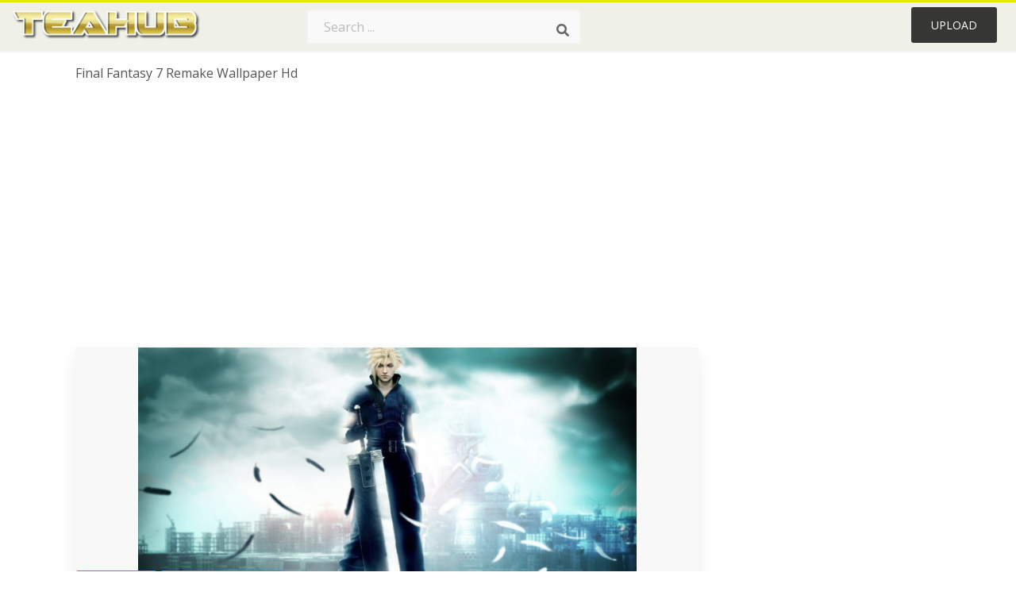

--- FILE ---
content_type: text/html;charset=utf-8
request_url: https://www.teahub.io/viewwp/iTioTT_final-fantasy-7-remake-wallpaper-hd/
body_size: 8961
content:






<!DOCTYPE html>
<html xmlns="//www.w3.org/1999/xhtml" lang="en"><head>
<meta name="viewport" content="width=device-width">
<meta name="viewport" content="initial-scale=1.0">
<meta name="robots" content="index,follow">


<title>Final Fantasy 7 Remake Wallpaper Hd - 1024x500 Wallpaper - teahub.io</title>
<meta name="keywords" content="Final Fantasy 7 Remake Wallpaper Hd, wallpaper, background picture, wallpaper download">
<meta name="description" content="Download Final Fantasy 7 Remake Wallpaper Hd for desktop or mobile device. Make your device cooler and more beautiful." >


<meta property="og:locale" content="en_US">


<meta property="og:type" content="website" />
<meta property="og:url" content="https://www.teahub.io/viewwp/iTioTT_final-fantasy-7-remake-wallpaper-hd/" />
<meta property="og:title" content="Final Fantasy 7 Remake Wallpaper Hd - 1024x500 Wallpaper - teahub.io" />
<meta property="og:description" content="Download Final Fantasy 7 Remake Wallpaper Hd for desktop or mobile device. Make your device cooler and more beautiful." />
<meta property="og:image" content="https://www.teahub.io/photos/full/22-221464_final-fantasy-7-remake-wallpaper-hd.png">
<meta property="og:site_name" content="teahub.io" />
<meta name="twitter:card" content="photo">
<meta name="twitter:title" content="Final Fantasy 7 Remake Wallpaper Hd - 1024x500 Wallpaper - teahub.io">
<meta name="twitter:image" content="https://www.teahub.io/photos/full/22-221464_final-fantasy-7-remake-wallpaper-hd.png">

 
<script async src="https://pagead2.googlesyndication.com/pagead/js/adsbygoogle.js"></script>
 
<link rel="stylesheet" type="text/css" href="/css/style.css?v=1.1">
<link rel="stylesheet" href="/css/all.min.css?v=2">
<link rel="stylesheet" href="/css/indexnew.css?v=2" />
<link rel="stylesheet" href="/css/page.css" />
<link rel="stylesheet" href="/css/style-content.css">
<link rel="stylesheet" href="/css/base-list.css" />

<style>
@media screen and (min-width:700px){form.search-form{     width: 30em; } }
.pilla {
    margin: 5px 5px -5px 5px;
    padding: 12px 10px!important;
    border-radius: 24px;
    border: 1px solid #ccc;
    line-height: 50px;
    height: 30px;
    text-transform: capitalize!important;
}
.breadcrumb a:hover{    background-color:#e9f6f8;color:#000;}
.colorlist a:hover{border: 1px solid #222!important;}
 
 

.pdt-img-border:hover .list-tree-btns {
    display: block;
}
.pdt-img-border:hover .pdt-img-gray{display:block}
.list-tree-btns {
    display: none;
    position: absolute;
    left: 0;
    top: 50%;
    margin-top: -45px;
    z-index: 9;
    width: 100%;
    height: 90px;
    color: #fff;
    text-align: center;
    z-index: 5;
}
.pdt-btn-link {
    display: block;
    margin-left: auto;
    margin-right: auto;
    background: #f78c0c;
    border-radius: 4px;
    text-align: center;
    width: 280px;
    padding: 10px 0;
    color: #fff;
}
.pdt-btn-i {
    display: inline-block;
    height: 25px;
    width: 25px;
    vertical-align: middle;
    display: inline-block;
    background: url(/images/icon-down.png) no-repeat;
    background-size: cover;
}
.pdt-btn-box {
    display: inline-block;
    vertical-align: middle;
    margin-left: 10px;
}
.pdt-img-gray {
    display: none;
    position: absolute;
    left: 0;
    top: 0;
    bottom: 0;
    right: 0;
    width: 100%;
    height: 100%;
    z-index: 2;
    background: rgba(0,0,0,.4);
}
div.right_sidebar div.home_categories {
  margin: 0 0 20px 0;
}
div.home_categories_sidebar a {
  float: none;
  margin: 0 0 13px 0;
  width: auto;
  height: 50px;
  font-size: 18px;
}

@media screen and (max-width: 900px){
	.right_sidebar {
	display:none;
}
}
@media screen and (max-width: 1008px){
button#responsive-menu-button {
 
    right: 6%!important;
 }
}

@media screen and (max-width: 1008px) {
button#responsive-menu-button {
     top: 12px!important;
 }
}
</style>
<link rel="stylesheet" href="/css/bootstrap.min.css" type="text/css">

  	
 
</head>

<body class="home page-template-default page page-id-5494 responsive-menu-slide-right">



	

 







<div class="header" id="topid" >
<a href="/" class="logo" >
<img src="/images/logo.png" width="240"   />
</a>
<form method="get" id="topsearchid" class="search-form" action="/search.html" style="margin-left:3px;" onsubmit="return search(this);">
<input aria-label="Search term" type="text" class="search-field" placeholder="Search ..." value="" name="k" />
<input aria-label="Search" type="submit" class="search-submit" value="&#xf002;" style="font-family:'Font Awesome 5 Free';font-weight: 900;" />
</form>
<style>i.new-posts {display: inline;}</style>
<ul id="menu-pj" class="headermenu2015" style="float:right;"> 
 
 
 
 
 <li id="menu-item-10522" class="menu_gold menu-item menu-item-type-post_type menu-item-object-page menu-item-10522">
<a rel="nofollow" href="/up/" class="modal_trigger_reg">Upload</a></li>
 


 
 
</ul>

<div class="cleaner"></div>
</div>

<script> 
function search(thisfrm){ var k = thisfrm.k.value; if (k == "") { return false; }
			k = k.replace(/(^\s*)|(\s*$)/g, "");
			k = k.toLowerCase().replace(/ /g, "-");
			if (k == "") { return false; }
			window.location = "https://www.teahub.io/searchw/"+k+"/";
			return false;
} 

function search2(thisfrm){ var k = thisfrm.k.value; if (k == "") { return false; }
			k = k.replace(/(^\s*)|(\s*$)/g, "");
 			k = k.replace("wallpaper", " ");
			k = k.replace("  ", "");
			k = k.toLowerCase().replace(/ /g, "-");
			if (k == "") { return false; }
			window.location = "https://www.teahub.io/searchw/"+k+"/";
			return false;
} 

</script>
 


<div class="container">
<div class="sticky_wrap">
<div class="content">
<article style="line-height:3.2;">
<span style="margin: 6px 0 6px;">
Final Fantasy 7 Remake Wallpaper Hd
</span>



<div style="margin:20px 0 20px">

<ins class="adsbygoogle"
     style="display:block"
     data-ad-client="ca-pub-3317875339271875"
     data-ad-slot="1999647039"
     data-ad-format="auto"
     data-full-width-responsive="true"></ins>
<script>
     (adsbygoogle = window.adsbygoogle || []).push({});
</script>


</div>







<div class="schema"  >
<div class="img_wrap ">




<picture class=" pdt-img-border">
 

<a rel="nofollow" class="pdt-img-gray" href="javascript:void(0)" style="cursor:default;"></a>

<img itemprop="contentUrl" class="image  " style="max-width:80%;max-height:800px;" src="https://www.teahub.io/photos/full/22-221464_final-fantasy-7-remake-wallpaper-hd.png"  alt="Final Fantasy 7 Remake Wallpaper Hd - HD Wallpaper " style="max-height:500px;" title="Final Fantasy 7 Remake Wallpaper Hd - HD Wallpaper" scale="0">
 

<div class="list-tree-btns">
            <!--a rel="nofollow" href="#gal_final-fantasy-7-remake-wallpaper-hd_iTioTT_221464..png" class="pdt-btn-link  " title="Final Fantasy 7 Remake Wallpaper Hd, Free Download">
                <i class="pdt-btn-i"></i>
                <div class="pdt-btn-box"><p class="pdt-btn-title" style="margin-bottom:0px!important;color:#fff;">457 KB</p>
                </div>
            </a-->

</div>



</picture>


</div>

<!--div>
<a class="button" style="border-radius: 3px; margin-top:15px;margin-bottom:10px;color:white" rel="nofollow" href="/downpng/iTioTT_final-fantasy-7-remake-wallpaper-hd/" ><i class="fas fa-download "></i>&nbsp; Free Download </a>
</div-->





<div class="title_wrap">
<div class="single_title" style="margin-left:20px;">
<h2>  / 26 views</h2>
</div>
<div class="single_author">

<a rel="nofollow" class="donation" target="_blank" href="/conus/"> &nbsp; Send Message</a>
<a rel="nofollow" class="donation" target="_blank" href="/dmcatous/"> &nbsp; Copyright complaint</a>

<div class="cleaner"></div>
</div>
</div>
<div class="download_section_wrap">

<div style="margin:10px 0 10px">


<ins class="adsbygoogle"
     style="display:block"
     data-ad-client="ca-pub-3317875339271875"
     data-ad-slot="1999647039"
     data-ad-format="auto"
     data-full-width-responsive="true"></ins>
<script>
     (adsbygoogle = window.adsbygoogle || []).push({});
</script>


</div>

<div class="addthis_inline_share_toolbox"></div>

<div>

<a class="button  " style="border-radius: 3px; margin-top:15px;margin-bottom:10px;color:white;background: linear-gradient(135deg,#e1e3de 0%,#d1d1d1 100%);" rel="nofollow" href="/down/iTioTT_final-fantasy-7-remake-wallpaper-hd/" ><i class="fas fa-download "></i>&nbsp; Free Download </a>

</div>


<div class="cleaner"></div>
</div>

<div class="tags_single">
<span itemprop="description">

          


 


</span>
<div class="cleaner"></div>
</div>
</div>
</article>

 

</div>
<div class="sidebar_wrap" style="position: static; width: 350px; display: block; vertical-align: baseline; float: right;">

<div class="right_sidebar">
    

<div  style="max-width: 450px; width: 100%;  margin-bottom: 20px;  float: left;">


     




<!--a class="button    " style="border-radius: 3px; margin-top:15px;margin-bottom:10px;" rel="nofollow" href="#gal_final-fantasy-7-remake-wallpaper-hd_iTioTT_221464..png"><i class="fas fa-download "></i>&nbsp; Free Download </a-->


<!--div>
<a class="button  " style="border-radius: 3px; margin-top:15px;margin-bottom:10px;color:white" rel="nofollow" href="/down/iTioTT_final-fantasy-7-remake-wallpaper-hd/" ><i class="fas fa-download "></i>&nbsp; Download Free </a>
</div-->




</div>

 <div class="single_promotion">
<p class="advertisement" style="    font-size: 13px;"><b>File Size: </b>457 KB</p>
<p class="advertisement"><b>Image Size: </b>1024x500</p>
<p class="advertisement"><b>Image License:</b> Personal Use Only</p>
<p class="advertisement"><b>Downloads:</b> 7</p>
</div>


<div class="section">


<ins class="adsbygoogle"
     style="display:block"
     data-ad-client="ca-pub-3317875339271875"
     data-ad-slot="1999647039"
     data-ad-format="auto"
     data-full-width-responsive="true"></ins>
<script>
     (adsbygoogle = window.adsbygoogle || []).push({});
</script>


</div>

<div class="section">
	<span class="title">Popular Searches</span>
	<span class="color_line"></span>
</div>



 


  
<div class="home_categories home_categories_sidebar">








<a href="https://www.teahub.io/searchw/final-fantasy/" title="final fantasy"  style="text-transform:capitalize;background:  center center rgb(236 236 236);">
<span>final fantasy</span></a>










<a href="https://www.teahub.io/searchw/fantasy/" title="fantasy"  style="text-transform:capitalize;background:  center center rgb(236 236 236);">
<span>fantasy</span></a>










<a href="https://www.teahub.io/searchw/hd-for-iphone-7/" title="hd for iphone 7"  style="text-transform:capitalize;background:  center center rgb(236 236 236);">
<span>hd for iphone 7</span></a>






 
</div>


  
<div class="section mobile_off"></div>
</div>



</div>
<div class="cleaner"></div>
</div>
</div>




 
 		<div class="contentlist clearfix">
	 
			<section class="clearfix  "> 
			<div style="text-transform:capitalize;font-size:22px;">
			Similar With next livewallpaper
			</div>




<div style="max-width:100%;margin:0 auto; ">
<div id="flex_grid" class="flex_grid credits search_results"  style="display:block!important;" >
	<div class="row padding vertical-top">
 		</div>





<div class="item" data-w="462" data-h="240" >
		<a class="click_pop1" href="https://www.teahub.io/viewwp/ihRiomJ_final-fantasy-7-remake-final-fantasy-7-remake/">

<!--
<a class="click_pop"  onclick="javascript:void(0)" data-resolution="1920x1080" data-size="125 KB" data-url="https://www.teahub.io/viewwp/ihRiomJ_final-fantasy-7-remake-final-fantasy-7-remake/">
-->

		<img  src="/images/bg.png" class="lazy" data-original="https://swall.teahub.io/photos/small/257-2572912_final-fantasy-7-remake-final-fantasy-7-remake.jpg"  title="Final Fantasy 7 Remake - Final Fantasy 7 Remake Cloud 2019  - HD Wallpaper" alt="Final Fantasy 7 Remake - Final Fantasy 7 Remake Cloud 2019  - HD Wallpaper">
	</a>
	<div>
	<div class="counts hide-xs hide-sm ">
		<em    class="ajax" style="color:#fff!important;"><i class="iconluo icon_download" style="pointer-events: none;"></i> 0</em>

		<em    class="ajax" style="color:#fff!important;"><i class="iconluo icon_favorite" style="pointer-events: none;"></i> 0</em>

</div>
		<span  ><a style="color:#fff!important; " href="https://www.teahub.io/viewwp/ihRiomJ_final-fantasy-7-remake-final-fantasy-7-remake/">1920x1080</a></span>
	</div>
</div>
	

<div class="item" data-w="462" data-h="240" >
		<a class="click_pop1" href="https://www.teahub.io/viewwp/ihRiowJ_final-fantasy-7-remake/">

<!--
<a class="click_pop"  onclick="javascript:void(0)" data-resolution="1920x1080" data-size="165 KB" data-url="https://www.teahub.io/viewwp/ihRiowJ_final-fantasy-7-remake/">
-->

		<img  src="/images/bg.png" class="lazy" data-original="https://swall.teahub.io/photos/small/257-2572889_final-fantasy-7-remake.jpg"  title="Final Fantasy 7 Remake  - HD Wallpaper" alt="Final Fantasy 7 Remake  - HD Wallpaper">
	</a>
	<div>
	<div class="counts hide-xs hide-sm ">
		<em    class="ajax" style="color:#fff!important;"><i class="iconluo icon_download" style="pointer-events: none;"></i> 4</em>

		<em    class="ajax" style="color:#fff!important;"><i class="iconluo icon_favorite" style="pointer-events: none;"></i> 10</em>

</div>
		<span  ><a style="color:#fff!important; " href="https://www.teahub.io/viewwp/ihRiowJ_final-fantasy-7-remake/">1920x1080</a></span>
	</div>
</div>
	

<div class="item" data-w="624" data-h="240" >
		<a class="click_pop1" href="https://www.teahub.io/viewwp/hxRhxx_final-fantasy-7-remake-cloud-strife-tifa-lockhart/">

<!--
<a class="click_pop"  onclick="javascript:void(0)" data-resolution="3840x1600" data-size="305 KB" data-url="https://www.teahub.io/viewwp/hxRhxx_final-fantasy-7-remake-cloud-strife-tifa-lockhart/">
-->

		<img  src="/images/bg.png" class="lazy" data-original="https://swall.teahub.io/photos/small/49-492805_final-fantasy-7-remake-cloud-strife-tifa-lockhart.jpg"  title="Final Fantasy 7 Remake, Cloud Strife, Tifa Lockhart, - Final Fantasy 7 Remake Cloud And Tifa  - HD Wallpaper" alt="Final Fantasy 7 Remake, Cloud Strife, Tifa Lockhart, - Final Fantasy 7 Remake Cloud And Tifa  - HD Wallpaper">
	</a>
	<div>
	<div class="counts hide-xs hide-sm ">
		<em    class="ajax" style="color:#fff!important;"><i class="iconluo icon_download" style="pointer-events: none;"></i> 14</em>

		<em    class="ajax" style="color:#fff!important;"><i class="iconluo icon_favorite" style="pointer-events: none;"></i> 19</em>

</div>
		<span  ><a style="color:#fff!important; " href="https://www.teahub.io/viewwp/hxRhxx_final-fantasy-7-remake-cloud-strife-tifa-lockhart/">3840x1600</a></span>
	</div>
</div>
	

<div class="item" data-w="462" data-h="240" >
		<a class="click_pop1" href="https://www.teahub.io/viewwp/Jbhiiw_final-fantasy-vii-remake-wallpaper-pic-hwb414749-final/">

<!--
<a class="click_pop"  onclick="javascript:void(0)" data-resolution="1024x576" data-size="127 KB" data-url="https://www.teahub.io/viewwp/Jbhiiw_final-fantasy-vii-remake-wallpaper-pic-hwb414749-final/">
-->

		<img  src="/images/bg.png" class="lazy" data-original="https://swall.teahub.io/photos/small/161-1617604_final-fantasy-vii-remake-wallpaper-pic-hwb414749-final.jpg"  title="Final Fantasy Vii Remake Wallpaper Pic Hwb414749 - Final Fantasy 7 Remake Fan Art  - HD Wallpaper" alt="Final Fantasy Vii Remake Wallpaper Pic Hwb414749 - Final Fantasy 7 Remake Fan Art  - HD Wallpaper">
	</a>
	<div>
	<div class="counts hide-xs hide-sm ">
		<em    class="ajax" style="color:#fff!important;"><i class="iconluo icon_download" style="pointer-events: none;"></i> 0</em>

		<em    class="ajax" style="color:#fff!important;"><i class="iconluo icon_favorite" style="pointer-events: none;"></i> 0</em>

</div>
		<span  ><a style="color:#fff!important; " href="https://www.teahub.io/viewwp/Jbhiiw_final-fantasy-vii-remake-wallpaper-pic-hwb414749-final/">1024x576</a></span>
	</div>
</div>
	

<div class="item" data-w="462" data-h="240" >
		<a class="click_pop1" href="https://www.teahub.io/viewwp/ihRixbo_final-fantasy-7-remake-noobfeed-square-enix-final/">

<!--
<a class="click_pop"  onclick="javascript:void(0)" data-resolution="1920x1080" data-size="1263 KB" data-url="https://www.teahub.io/viewwp/ihRixbo_final-fantasy-7-remake-noobfeed-square-enix-final/">
-->

		<img  src="/images/bg.png" class="lazy" data-original="https://swall.teahub.io/photos/small/257-2573063_final-fantasy-7-remake-noobfeed-square-enix-final.jpg"  title="Final Fantasy 7,remake,noobfeed,square Enix, - Final Fantasy Vii Remake Imagens  - HD Wallpaper" alt="Final Fantasy 7,remake,noobfeed,square Enix, - Final Fantasy Vii Remake Imagens  - HD Wallpaper">
	</a>
	<div>
	<div class="counts hide-xs hide-sm ">
		<em    class="ajax" style="color:#fff!important;"><i class="iconluo icon_download" style="pointer-events: none;"></i> 0</em>

		<em    class="ajax" style="color:#fff!important;"><i class="iconluo icon_favorite" style="pointer-events: none;"></i> 0</em>

</div>
		<span  ><a style="color:#fff!important; " href="https://www.teahub.io/viewwp/ihRixbo_final-fantasy-7-remake-noobfeed-square-enix-final/">1920x1080</a></span>
	</div>
</div>
	

<div class="item" data-w="146" data-h="240" >
		<a class="click_pop1" href="https://www.teahub.io/viewwp/ihRixbm_aerith-final-fantasy-7-remake-4k-final-fantasy/">

<!--
<a class="click_pop"  onclick="javascript:void(0)" data-resolution="1080x1920" data-size="169 KB" data-url="https://www.teahub.io/viewwp/ihRixbm_aerith-final-fantasy-7-remake-4k-final-fantasy/">
-->

		<img  src="/images/bg.png" class="lazy" data-original="https://swall.teahub.io/photos/small/257-2573074_aerith-final-fantasy-7-remake-4k-final-fantasy.jpg"  title="Aerith, Final Fantasy 7 Remake, 4k, - Final Fantasy Vii Remake Aerith  - HD Wallpaper" alt="Aerith, Final Fantasy 7 Remake, 4k, - Final Fantasy Vii Remake Aerith  - HD Wallpaper">
	</a>
	<div>
	<div class="counts hide-xs hide-sm ">
		<em    class="ajax" style="color:#fff!important;"><i class="iconluo icon_download" style="pointer-events: none;"></i> 0</em>

		<em    class="ajax" style="color:#fff!important;"><i class="iconluo icon_favorite" style="pointer-events: none;"></i> 0</em>

</div>
		<span  ><a style="color:#fff!important; " href="https://www.teahub.io/viewwp/ihRixbm_aerith-final-fantasy-7-remake-4k-final-fantasy/">1080x1920</a></span>
	</div>
</div>
	

<div class="item" data-w="462" data-h="240" >
		<a class="click_pop1" href="https://www.teahub.io/viewwp/mbhRw_final-fantasy-7-remake-midgar/">

<!--
<a class="click_pop"  onclick="javascript:void(0)" data-resolution="1920x1080" data-size="204 KB" data-url="https://www.teahub.io/viewwp/mbhRw_final-fantasy-7-remake-midgar/">
-->

		<img  src="/images/bg.png" class="lazy" data-original="https://swall.teahub.io/photos/small/15-154169_final-fantasy-7-remake-midgar.jpg"  title="Final Fantasy 7 Remake Midgar  - HD Wallpaper" alt="Final Fantasy 7 Remake Midgar  - HD Wallpaper">
	</a>
	<div>
	<div class="counts hide-xs hide-sm ">
		<em    class="ajax" style="color:#fff!important;"><i class="iconluo icon_download" style="pointer-events: none;"></i> 9</em>

		<em    class="ajax" style="color:#fff!important;"><i class="iconluo icon_favorite" style="pointer-events: none;"></i> 14</em>

</div>
		<span  ><a style="color:#fff!important; " href="https://www.teahub.io/viewwp/mbhRw_final-fantasy-7-remake-midgar/">1920x1080</a></span>
	</div>
</div>
	

<div class="item" data-w="462" data-h="240" >
		<a class="click_pop1" href="https://www.teahub.io/viewwp/ihRixTT_final-fantasy-7-remake-barret/">

<!--
<a class="click_pop"  onclick="javascript:void(0)" data-resolution="1920x1080" data-size="304 KB" data-url="https://www.teahub.io/viewwp/ihRixTT_final-fantasy-7-remake-barret/">
-->

		<img  src="/images/bg.png" class="lazy" data-original="https://swall.teahub.io/photos/small/257-2573018_final-fantasy-7-remake-barret.jpg"  title="Final Fantasy 7 Remake Barret  - HD Wallpaper" alt="Final Fantasy 7 Remake Barret  - HD Wallpaper">
	</a>
	<div>
	<div class="counts hide-xs hide-sm ">
		<em    class="ajax" style="color:#fff!important;"><i class="iconluo icon_download" style="pointer-events: none;"></i> 1</em>

		<em    class="ajax" style="color:#fff!important;"><i class="iconluo icon_favorite" style="pointer-events: none;"></i> 6</em>

</div>
		<span  ><a style="color:#fff!important; " href="https://www.teahub.io/viewwp/ihRixTT_final-fantasy-7-remake-barret/">1920x1080</a></span>
	</div>
</div>
	

<div class="item" data-w="416" data-h="240" >
		<a class="click_pop1" href="https://www.teahub.io/viewwp/ihRixxi_final-fantasy-vii-remake-wallpaper-pic-hwb414771-final/">

<!--
<a class="click_pop"  onclick="javascript:void(0)" data-resolution="1024x640" data-size="93 KB" data-url="https://www.teahub.io/viewwp/ihRixxi_final-fantasy-vii-remake-wallpaper-pic-hwb414771-final/">
-->

		<img  src="/images/bg.png" class="lazy" data-original="https://swall.teahub.io/photos/small/257-2573108_final-fantasy-vii-remake-wallpaper-pic-hwb414771-final.jpg"  title="Final Fantasy Vii Remake Wallpaper Pic Hwb414771 - Final Fantasy 7 Dirge Of Cerberus  - HD Wallpaper" alt="Final Fantasy Vii Remake Wallpaper Pic Hwb414771 - Final Fantasy 7 Dirge Of Cerberus  - HD Wallpaper">
	</a>
	<div>
	<div class="counts hide-xs hide-sm ">
		<em    class="ajax" style="color:#fff!important;"><i class="iconluo icon_download" style="pointer-events: none;"></i> 2</em>

		<em    class="ajax" style="color:#fff!important;"><i class="iconluo icon_favorite" style="pointer-events: none;"></i> 11</em>

</div>
		<span  ><a style="color:#fff!important; " href="https://www.teahub.io/viewwp/ihRixxi_final-fantasy-vii-remake-wallpaper-pic-hwb414771-final/">1024x640</a></span>
	</div>
</div>
	

<div class="item" data-w="462" data-h="240" >
		<a class="click_pop1" href="https://www.teahub.io/viewwp/ihRixwR_final-fantasy-7-remake/">

<!--
<a class="click_pop"  onclick="javascript:void(0)" data-resolution="1920x1080" data-size="987 KB" data-url="https://www.teahub.io/viewwp/ihRixwR_final-fantasy-7-remake/">
-->

		<img  src="/images/bg.png" class="lazy" data-original="https://swall.teahub.io/photos/small/257-2573168_final-fantasy-7-remake.jpg"  title="Final Fantasy 7 Remake  - HD Wallpaper" alt="Final Fantasy 7 Remake  - HD Wallpaper">
	</a>
	<div>
	<div class="counts hide-xs hide-sm ">
		<em    class="ajax" style="color:#fff!important;"><i class="iconluo icon_download" style="pointer-events: none;"></i> 3</em>

		<em    class="ajax" style="color:#fff!important;"><i class="iconluo icon_favorite" style="pointer-events: none;"></i> 6</em>

</div>
		<span  ><a style="color:#fff!important; " href="https://www.teahub.io/viewwp/ihRixwR_final-fantasy-7-remake/">1920x1080</a></span>
	</div>
</div>
	

<div class="item" data-w="462" data-h="240" >
		<a class="click_pop1" href="https://www.teahub.io/viewwp/ihRiJRo_final-fantasy-7-remake-scarlet/">

<!--
<a class="click_pop"  onclick="javascript:void(0)" data-resolution="1920x1080" data-size="125 KB" data-url="https://www.teahub.io/viewwp/ihRiJRo_final-fantasy-7-remake-scarlet/">
-->

		<img  src="/images/bg.png" class="lazy" data-original="https://swall.teahub.io/photos/small/257-2573227_final-fantasy-7-remake-scarlet.jpg"  title="Final Fantasy 7 Remake Scarlet  - HD Wallpaper" alt="Final Fantasy 7 Remake Scarlet  - HD Wallpaper">
	</a>
	<div>
	<div class="counts hide-xs hide-sm ">
		<em    class="ajax" style="color:#fff!important;"><i class="iconluo icon_download" style="pointer-events: none;"></i> 3</em>

		<em    class="ajax" style="color:#fff!important;"><i class="iconluo icon_favorite" style="pointer-events: none;"></i> 15</em>

</div>
		<span  ><a style="color:#fff!important; " href="https://www.teahub.io/viewwp/ihRiJRo_final-fantasy-7-remake-scarlet/">1920x1080</a></span>
	</div>
</div>
	

<div class="item" data-w="514" data-h="240" >
		<a class="click_pop1" href="https://www.teahub.io/viewwp/iohRRxT_final-fantasy-7-remake-trailer-final-fantasy-7/">

<!--
<a class="click_pop"  onclick="javascript:void(0)" data-resolution="1440x727" data-size="610 KB" data-url="https://www.teahub.io/viewwp/iohRRxT_final-fantasy-7-remake-trailer-final-fantasy-7/">
-->

		<img  src="/images/bg.png" class="lazy" data-original="https://swall.teahub.io/photos/small/333-3339984_final-fantasy-7-remake-trailer-final-fantasy-7.png"  title="Final Fantasy 7 Remake Trailer - Final Fantasy 7 Remake Tifa  - HD Wallpaper" alt="Final Fantasy 7 Remake Trailer - Final Fantasy 7 Remake Tifa  - HD Wallpaper">
	</a>
	<div>
	<div class="counts hide-xs hide-sm ">
		<em    class="ajax" style="color:#fff!important;"><i class="iconluo icon_download" style="pointer-events: none;"></i> 14</em>

		<em    class="ajax" style="color:#fff!important;"><i class="iconluo icon_favorite" style="pointer-events: none;"></i> 23</em>

</div>
		<span  ><a style="color:#fff!important; " href="https://www.teahub.io/viewwp/iohRRxT_final-fantasy-7-remake-trailer-final-fantasy-7/">1440x727</a></span>
	</div>
</div>
	

<div class="item" data-w="461" data-h="240" >
		<a class="click_pop1" href="https://www.teahub.io/viewwp/JbhTwT_final-fantasy-vii-remake-cloud-final-fantasy-7/">

<!--
<a class="click_pop"  onclick="javascript:void(0)" data-resolution="1080x608" data-size="67 KB" data-url="https://www.teahub.io/viewwp/JbhTwT_final-fantasy-vii-remake-cloud-final-fantasy-7/">
-->

		<img  src="/images/bg.png" class="lazy" data-original="https://swall.teahub.io/photos/small/161-1618084_final-fantasy-vii-remake-cloud-final-fantasy-7.jpg"  title="Final Fantasy Vii Remake Cloud - Final Fantasy 7 Remake Cloud  - HD Wallpaper" alt="Final Fantasy Vii Remake Cloud - Final Fantasy 7 Remake Cloud  - HD Wallpaper">
	</a>
	<div>
	<div class="counts hide-xs hide-sm ">
		<em    class="ajax" style="color:#fff!important;"><i class="iconluo icon_download" style="pointer-events: none;"></i> 0</em>

		<em    class="ajax" style="color:#fff!important;"><i class="iconluo icon_favorite" style="pointer-events: none;"></i> 0</em>

</div>
		<span  ><a style="color:#fff!important; " href="https://www.teahub.io/viewwp/JbhTwT_final-fantasy-vii-remake-cloud-final-fantasy-7/">1080x608</a></span>
	</div>
</div>
	

<div class="item" data-w="146" data-h="240" >
		<a class="click_pop1" href="https://www.teahub.io/viewwp/woxiww_final-fantasy-7-remake-wallpaper-phone/">

<!--
<a class="click_pop"  onclick="javascript:void(0)" data-resolution="1080x1920" data-size="938 KB" data-url="https://www.teahub.io/viewwp/woxiww_final-fantasy-7-remake-wallpaper-phone/">
-->

		<img  src="/images/bg.png" class="lazy" data-original="https://swall.teahub.io/photos/small/183-1836230_final-fantasy-7-remake-wallpaper-phone.jpg"  title="Final Fantasy 7 Remake Wallpaper Phone  - HD Wallpaper" alt="Final Fantasy 7 Remake Wallpaper Phone  - HD Wallpaper">
	</a>
	<div>
	<div class="counts hide-xs hide-sm ">
		<em    class="ajax" style="color:#fff!important;"><i class="iconluo icon_download" style="pointer-events: none;"></i> 0</em>

		<em    class="ajax" style="color:#fff!important;"><i class="iconluo icon_favorite" style="pointer-events: none;"></i> 0</em>

</div>
		<span  ><a style="color:#fff!important; " href="https://www.teahub.io/viewwp/woxiww_final-fantasy-7-remake-wallpaper-phone/">1080x1920</a></span>
	</div>
</div>
	

<div class="item" data-w="156" data-h="240" >
		<a class="click_pop1" href="https://www.teahub.io/viewwp/wooxwm_final-fantasy-7-remake-deluxe/">

<!--
<a class="click_pop"  onclick="javascript:void(0)" data-resolution="1280x2120" data-size="2885 KB" data-url="https://www.teahub.io/viewwp/wooxwm_final-fantasy-7-remake-deluxe/">
-->

		<img  src="/images/bg.png" class="lazy" data-original="https://swall.teahub.io/photos/small/183-1835300_final-fantasy-7-remake-deluxe.jpg"  title="Final Fantasy 7 Remake Deluxe  - HD Wallpaper" alt="Final Fantasy 7 Remake Deluxe  - HD Wallpaper">
	</a>
	<div>
	<div class="counts hide-xs hide-sm ">
		<em    class="ajax" style="color:#fff!important;"><i class="iconluo icon_download" style="pointer-events: none;"></i> 8</em>

		<em    class="ajax" style="color:#fff!important;"><i class="iconluo icon_favorite" style="pointer-events: none;"></i> 14</em>

</div>
		<span  ><a style="color:#fff!important; " href="https://www.teahub.io/viewwp/wooxwm_final-fantasy-7-remake-deluxe/">1280x2120</a></span>
	</div>
</div>
	

<div class="item" data-w="462" data-h="240" >
		<a class="click_pop1" href="https://www.teahub.io/viewwp/woxiTb_cloud-strife-final-fantasy-7-remake/">

<!--
<a class="click_pop"  onclick="javascript:void(0)" data-resolution="1920x1080" data-size="222 KB" data-url="https://www.teahub.io/viewwp/woxiTb_cloud-strife-final-fantasy-7-remake/">
-->

		<img  src="/images/bg.png" class="lazy" data-original="https://swall.teahub.io/photos/small/183-1836124_cloud-strife-final-fantasy-7-remake.jpg"  title="Cloud Strife Final Fantasy 7 Remake  - HD Wallpaper" alt="Cloud Strife Final Fantasy 7 Remake  - HD Wallpaper">
	</a>
	<div>
	<div class="counts hide-xs hide-sm ">
		<em    class="ajax" style="color:#fff!important;"><i class="iconluo icon_download" style="pointer-events: none;"></i> 5</em>

		<em    class="ajax" style="color:#fff!important;"><i class="iconluo icon_favorite" style="pointer-events: none;"></i> 8</em>

</div>
		<span  ><a style="color:#fff!important; " href="https://www.teahub.io/viewwp/woxiTb_cloud-strife-final-fantasy-7-remake/">1920x1080</a></span>
	</div>
</div>
	

<div class="item" data-w="624" data-h="240" >
		<a class="click_pop1" href="https://www.teahub.io/viewwp/iRhTRib_sephiroth-final-fantasy-7-remake-4k-final-fantasy/">

<!--
<a class="click_pop"  onclick="javascript:void(0)" data-resolution="3840x1600" data-size="1158 KB" data-url="https://www.teahub.io/viewwp/iRhTRib_sephiroth-final-fantasy-7-remake-4k-final-fantasy/">
-->

		<img  src="/images/bg.png" class="lazy" data-original="https://swall.teahub.io/photos/small/217-2179173_sephiroth-final-fantasy-7-remake-4k-final-fantasy.jpg"  title="Sephiroth, Final Fantasy 7 Remake, 4k, - Final Fantasy 7 Remake  - HD Wallpaper" alt="Sephiroth, Final Fantasy 7 Remake, 4k, - Final Fantasy 7 Remake  - HD Wallpaper">
	</a>
	<div>
	<div class="counts hide-xs hide-sm ">
		<em    class="ajax" style="color:#fff!important;"><i class="iconluo icon_download" style="pointer-events: none;"></i> 0</em>

		<em    class="ajax" style="color:#fff!important;"><i class="iconluo icon_favorite" style="pointer-events: none;"></i> 0</em>

</div>
		<span  ><a style="color:#fff!important; " href="https://www.teahub.io/viewwp/iRhTRib_sephiroth-final-fantasy-7-remake-4k-final-fantasy/">3840x1600</a></span>
	</div>
</div>
	

<div class="item" data-w="462" data-h="240" >
		<a class="click_pop1" href="https://www.teahub.io/viewwp/iobibwR_cloud-strife-final-fantasy-7-remake-4k-cloud/">

<!--
<a class="click_pop"  onclick="javascript:void(0)" data-resolution="1920x1080" data-size="201 KB" data-url="https://www.teahub.io/viewwp/iobibwR_cloud-strife-final-fantasy-7-remake-4k-cloud/">
-->

		<img  src="/images/bg.png" class="lazy" data-original="https://swall.teahub.io/photos/small/339-3393494_cloud-strife-final-fantasy-7-remake-4k-cloud.jpg"  title="Cloud Strife, Final Fantasy 7 Remake, 4k, - Cloud Strife Final Fantasy 7 Remake  - HD Wallpaper" alt="Cloud Strife, Final Fantasy 7 Remake, 4k, - Cloud Strife Final Fantasy 7 Remake  - HD Wallpaper">
	</a>
	<div>
	<div class="counts hide-xs hide-sm ">
		<em    class="ajax" style="color:#fff!important;"><i class="iconluo icon_download" style="pointer-events: none;"></i> 5</em>

		<em    class="ajax" style="color:#fff!important;"><i class="iconluo icon_favorite" style="pointer-events: none;"></i> 8</em>

</div>
		<span  ><a style="color:#fff!important; " href="https://www.teahub.io/viewwp/iobibwR_cloud-strife-final-fantasy-7-remake-4k-cloud/">1920x1080</a></span>
	</div>
</div>
	

<div class="item" data-w="123" data-h="240" >
		<a class="click_pop1" href="https://www.teahub.io/viewwp/ibJhiJm_tifa-lockhart-cloud-strife-final-fantasy-vii-final/">

<!--
<a class="click_pop"  onclick="javascript:void(0)" data-resolution="1440x3040" data-size="642 KB" data-url="https://www.teahub.io/viewwp/ibJhiJm_tifa-lockhart-cloud-strife-final-fantasy-vii-final/">
-->

		<img  src="/images/bg.png" class="lazy" data-original="https://swall.teahub.io/photos/small/321-3219964_tifa-lockhart-cloud-strife-final-fantasy-vii-final.jpg"  title="Tifa Lockhart, Cloud Strife, Final Fantasy Vii - Final Fantasy 7 Remake Art  - HD Wallpaper" alt="Tifa Lockhart, Cloud Strife, Final Fantasy Vii - Final Fantasy 7 Remake Art  - HD Wallpaper">
	</a>
	<div>
	<div class="counts hide-xs hide-sm ">
		<em    class="ajax" style="color:#fff!important;"><i class="iconluo icon_download" style="pointer-events: none;"></i> 0</em>

		<em    class="ajax" style="color:#fff!important;"><i class="iconluo icon_favorite" style="pointer-events: none;"></i> 0</em>

</div>
		<span  ><a style="color:#fff!important; " href="https://www.teahub.io/viewwp/ibJhiJm_tifa-lockhart-cloud-strife-final-fantasy-vii-final/">1440x3040</a></span>
	</div>
</div>
	

<div class="item" data-w="462" data-h="240" >
		<a class="click_pop1" href="https://www.teahub.io/viewwp/iobiRm_final-fantasy-vii-remake-gets-official-wallpaper-of/">

<!--
<a class="click_pop"  onclick="javascript:void(0)" data-resolution="1920x1080" data-size="1639 KB" data-url="https://www.teahub.io/viewwp/iobiRm_final-fantasy-vii-remake-gets-official-wallpaper-of/">
-->

		<img  src="/images/bg.png" class="lazy" data-original="https://swall.teahub.io/photos/small/26-265212_final-fantasy-vii-remake-gets-official-wallpaper-of.jpg"  title="Final Fantasy Vii Remake Gets Official Wallpaper Of - Cloud Strife Final Fantasy 7 Remake  - HD Wallpaper" alt="Final Fantasy Vii Remake Gets Official Wallpaper Of - Cloud Strife Final Fantasy 7 Remake  - HD Wallpaper">
	</a>
	<div>
	<div class="counts hide-xs hide-sm ">
		<em    class="ajax" style="color:#fff!important;"><i class="iconluo icon_download" style="pointer-events: none;"></i> 7</em>

		<em    class="ajax" style="color:#fff!important;"><i class="iconluo icon_favorite" style="pointer-events: none;"></i> 16</em>

</div>
		<span  ><a style="color:#fff!important; " href="https://www.teahub.io/viewwp/iobiRm_final-fantasy-vii-remake-gets-official-wallpaper-of/">1920x1080</a></span>
	</div>
</div>
	

<div class="item" data-w="411" data-h="240" >
		<a class="click_pop1" href="https://www.teahub.io/viewwp/ommRTb_cloud-strife-buster-sword-final-fantasy-vii-wallpapers/">

<!--
<a class="click_pop"  onclick="javascript:void(0)" data-resolution="1528x966" data-size="125 KB" data-url="https://www.teahub.io/viewwp/ommRTb_cloud-strife-buster-sword-final-fantasy-vii-wallpapers/">
-->

		<img  src="/images/bg.png" class="lazy" data-original="https://swall.teahub.io/photos/small/127-1278836_cloud-strife-buster-sword-final-fantasy-vii-wallpapers.jpg"  title="Cloud Strife Buster Sword Final Fantasy Vii Wallpapers - Final Fantasy 7 Remake Wallpaper 4k  - HD Wallpaper" alt="Cloud Strife Buster Sword Final Fantasy Vii Wallpapers - Final Fantasy 7 Remake Wallpaper 4k  - HD Wallpaper">
	</a>
	<div>
	<div class="counts hide-xs hide-sm ">
		<em    class="ajax" style="color:#fff!important;"><i class="iconluo icon_download" style="pointer-events: none;"></i> 7</em>

		<em    class="ajax" style="color:#fff!important;"><i class="iconluo icon_favorite" style="pointer-events: none;"></i> 14</em>

</div>
		<span  ><a style="color:#fff!important; " href="https://www.teahub.io/viewwp/ommRTb_cloud-strife-buster-sword-final-fantasy-vii-wallpapers/">1528x966</a></span>
	</div>
</div>
	

<div class="item" data-w="463" data-h="240" >
		<a class="click_pop1" href="https://www.teahub.io/viewwp/bmbJTx_final-fantasy-7-remake-wallpaper-4k/">

<!--
<a class="click_pop"  onclick="javascript:void(0)" data-resolution="2000x1123" data-size="4375 KB" data-url="https://www.teahub.io/viewwp/bmbJTx_final-fantasy-7-remake-wallpaper-4k/">
-->

		<img  src="/images/bg.png" class="lazy" data-original="https://swall.teahub.io/photos/small/103-1032227_final-fantasy-7-remake-wallpaper-4k.jpg"  title="Final Fantasy 7 Remake Wallpaper 4k  - HD Wallpaper" alt="Final Fantasy 7 Remake Wallpaper 4k  - HD Wallpaper">
	</a>
	<div>
	<div class="counts hide-xs hide-sm ">
		<em    class="ajax" style="color:#fff!important;"><i class="iconluo icon_download" style="pointer-events: none;"></i> 0</em>

		<em    class="ajax" style="color:#fff!important;"><i class="iconluo icon_favorite" style="pointer-events: none;"></i> 0</em>

</div>
		<span  ><a style="color:#fff!important; " href="https://www.teahub.io/viewwp/bmbJTx_final-fantasy-7-remake-wallpaper-4k/">2000x1123</a></span>
	</div>
</div>
	

<div class="item" data-w="244" data-h="240" >
		<a class="click_pop1" href="https://www.teahub.io/viewwp/omwooT_final-fantasy-7-remake-box-art/">

<!--
<a class="click_pop"  onclick="javascript:void(0)" data-resolution="800x852" data-size="126 KB" data-url="https://www.teahub.io/viewwp/omwooT_final-fantasy-7-remake-box-art/">
-->

		<img  src="/images/bg.png" class="lazy" data-original="https://swall.teahub.io/photos/small/127-1277496_final-fantasy-7-remake-box-art.jpg"  title="Final Fantasy 7 Remake Box Art  - HD Wallpaper" alt="Final Fantasy 7 Remake Box Art  - HD Wallpaper">
	</a>
	<div>
	<div class="counts hide-xs hide-sm ">
		<em    class="ajax" style="color:#fff!important;"><i class="iconluo icon_download" style="pointer-events: none;"></i> 0</em>

		<em    class="ajax" style="color:#fff!important;"><i class="iconluo icon_favorite" style="pointer-events: none;"></i> 0</em>

</div>
		<span  ><a style="color:#fff!important; " href="https://www.teahub.io/viewwp/omwooT_final-fantasy-7-remake-box-art/">800x852</a></span>
	</div>
</div>
	

<div class="item" data-w="462" data-h="240" >
		<a class="click_pop1" href="https://www.teahub.io/viewwp/ihRixJR_square-enix-delays-final-fantasy-7-remake-and/">

<!--
<a class="click_pop"  onclick="javascript:void(0)" data-resolution="1920x1080" data-size="200 KB" data-url="https://www.teahub.io/viewwp/ihRixJR_square-enix-delays-final-fantasy-7-remake-and/">
-->

		<img  src="/images/bg.png" class="lazy" data-original="https://swall.teahub.io/photos/small/257-2573141_square-enix-delays-final-fantasy-7-remake-and.jpg"  title="Square Enix Delays Final Fantasy 7 Remake And Marvel  - HD Wallpaper" alt="Square Enix Delays Final Fantasy 7 Remake And Marvel  - HD Wallpaper">
	</a>
	<div>
	<div class="counts hide-xs hide-sm ">
		<em    class="ajax" style="color:#fff!important;"><i class="iconluo icon_download" style="pointer-events: none;"></i> 0</em>

		<em    class="ajax" style="color:#fff!important;"><i class="iconluo icon_favorite" style="pointer-events: none;"></i> 0</em>

</div>
		<span  ><a style="color:#fff!important; " href="https://www.teahub.io/viewwp/ihRixJR_square-enix-delays-final-fantasy-7-remake-and/">1920x1080</a></span>
	</div>
</div>
	

<div class="item" data-w="462" data-h="240" >
		<a class="click_pop1" href="https://www.teahub.io/viewwp/mmmxw_final-fantasy-7-remake-wallpaper-4k/">

<!--
<a class="click_pop"  onclick="javascript:void(0)" data-resolution="1920x1080" data-size="164 KB" data-url="https://www.teahub.io/viewwp/mmmxw_final-fantasy-7-remake-wallpaper-4k/">
-->

		<img  src="/images/bg.png" class="lazy" data-original="https://swall.teahub.io/photos/small/16-163641_final-fantasy-7-remake-wallpaper-4k.jpg"  title="Final Fantasy 7 Remake Wallpaper 4k  - HD Wallpaper" alt="Final Fantasy 7 Remake Wallpaper 4k  - HD Wallpaper">
	</a>
	<div>
	<div class="counts hide-xs hide-sm ">
		<em    class="ajax" style="color:#fff!important;"><i class="iconluo icon_download" style="pointer-events: none;"></i> 27</em>

		<em    class="ajax" style="color:#fff!important;"><i class="iconluo icon_favorite" style="pointer-events: none;"></i> 44</em>

</div>
		<span  ><a style="color:#fff!important; " href="https://www.teahub.io/viewwp/mmmxw_final-fantasy-7-remake-wallpaper-4k/">1920x1080</a></span>
	</div>
</div>
	

<div class="item" data-w="532" data-h="240" >
		<a class="click_pop1" href="https://www.teahub.io/viewwp/iTioTT_final-fantasy-7-remake-wallpaper-hd/">

<!--
<a class="click_pop"  onclick="javascript:void(0)" data-resolution="1024x500" data-size="457 KB" data-url="https://www.teahub.io/viewwp/iTioTT_final-fantasy-7-remake-wallpaper-hd/">
-->

		<img  src="/images/bg.png" class="lazy" data-original="https://swall.teahub.io/photos/small/22-221464_final-fantasy-7-remake-wallpaper-hd.png"  title="Final Fantasy 7 Remake Wallpaper Hd  - HD Wallpaper" alt="Final Fantasy 7 Remake Wallpaper Hd  - HD Wallpaper">
	</a>
	<div>
	<div class="counts hide-xs hide-sm ">
		<em    class="ajax" style="color:#fff!important;"><i class="iconluo icon_download" style="pointer-events: none;"></i> 3</em>

		<em    class="ajax" style="color:#fff!important;"><i class="iconluo icon_favorite" style="pointer-events: none;"></i> 10</em>

</div>
		<span  ><a style="color:#fff!important; " href="https://www.teahub.io/viewwp/iTioTT_final-fantasy-7-remake-wallpaper-hd/">1024x500</a></span>
	</div>
</div>
	

<div class="item" data-w="462" data-h="240" >
		<a class="click_pop1" href="https://www.teahub.io/viewwp/xRRTwJ_final-fantasy-7-remake-4k/">

<!--
<a class="click_pop"  onclick="javascript:void(0)" data-resolution="8892x5002" data-size="2915 KB" data-url="https://www.teahub.io/viewwp/xRRTwJ_final-fantasy-7-remake-4k/">
-->

		<img  src="/images/bg.png" class="lazy" data-original="https://swall.teahub.io/photos/small/128-1282401_final-fantasy-7-remake-4k.jpg"  title="Final Fantasy 7 Remake 4k  - HD Wallpaper" alt="Final Fantasy 7 Remake 4k  - HD Wallpaper">
	</a>
	<div>
	<div class="counts hide-xs hide-sm ">
		<em    class="ajax" style="color:#fff!important;"><i class="iconluo icon_download" style="pointer-events: none;"></i> 16</em>

		<em    class="ajax" style="color:#fff!important;"><i class="iconluo icon_favorite" style="pointer-events: none;"></i> 29</em>

</div>
		<span  ><a style="color:#fff!important; " href="https://www.teahub.io/viewwp/xRRTwJ_final-fantasy-7-remake-4k/">8892x5002</a></span>
	</div>
</div>
	

<div class="item" data-w="462" data-h="240" >
		<a class="click_pop1" href="https://www.teahub.io/viewwp/xRRJoh_cloud-strife-final-fantasy-7-remake/">

<!--
<a class="click_pop"  onclick="javascript:void(0)" data-resolution="1920x1080" data-size="980 KB" data-url="https://www.teahub.io/viewwp/xRRJoh_cloud-strife-final-fantasy-7-remake/">
-->

		<img  src="/images/bg.png" class="lazy" data-original="https://swall.teahub.io/photos/small/128-1283361_cloud-strife-final-fantasy-7-remake.jpg"  title="Cloud Strife Final Fantasy 7 Remake  - HD Wallpaper" alt="Cloud Strife Final Fantasy 7 Remake  - HD Wallpaper">
	</a>
	<div>
	<div class="counts hide-xs hide-sm ">
		<em    class="ajax" style="color:#fff!important;"><i class="iconluo icon_download" style="pointer-events: none;"></i> 5</em>

		<em    class="ajax" style="color:#fff!important;"><i class="iconluo icon_favorite" style="pointer-events: none;"></i> 15</em>

</div>
		<span  ><a style="color:#fff!important; " href="https://www.teahub.io/viewwp/xRRJoh_cloud-strife-final-fantasy-7-remake/">1920x1080</a></span>
	</div>
</div>
	

<div class="item" data-w="346" data-h="240" >
		<a class="click_pop1" href="https://www.teahub.io/viewwp/xibihw_reno-and-rude-wallpaper-reno-final-fantasy-7/">

<!--
<a class="click_pop"  onclick="javascript:void(0)" data-resolution="1024x768" data-size="365 KB" data-url="https://www.teahub.io/viewwp/xibihw_reno-and-rude-wallpaper-reno-final-fantasy-7/">
-->

		<img  src="/images/bg.png" class="lazy" data-original="https://swall.teahub.io/photos/small/131-1319987_reno-and-rude-wallpaper-reno-final-fantasy-7.jpg"  title="Reno And Rude Wallpaper - Reno Final Fantasy 7 Remake  - HD Wallpaper" alt="Reno And Rude Wallpaper - Reno Final Fantasy 7 Remake  - HD Wallpaper">
	</a>
	<div>
	<div class="counts hide-xs hide-sm ">
		<em    class="ajax" style="color:#fff!important;"><i class="iconluo icon_download" style="pointer-events: none;"></i> 3</em>

		<em    class="ajax" style="color:#fff!important;"><i class="iconluo icon_favorite" style="pointer-events: none;"></i> 11</em>

</div>
		<span  ><a style="color:#fff!important; " href="https://www.teahub.io/viewwp/xibihw_reno-and-rude-wallpaper-reno-final-fantasy-7/">1024x768</a></span>
	</div>
</div>
	

<div class="item" data-w="462" data-h="240" >
		<a class="click_pop1" href="https://www.teahub.io/viewwp/ibimTxx_final-fantasy-7-remake-sephiroth/">

<!--
<a class="click_pop"  onclick="javascript:void(0)" data-resolution="1920x1080" data-size="176 KB" data-url="https://www.teahub.io/viewwp/ibimTxx_final-fantasy-7-remake-sephiroth/">
-->

		<img  src="/images/bg.png" class="lazy" data-original="https://swall.teahub.io/photos/small/308-3087899_final-fantasy-7-remake-sephiroth.jpg"  title="Final Fantasy 7 Remake Sephiroth  - HD Wallpaper" alt="Final Fantasy 7 Remake Sephiroth  - HD Wallpaper">
	</a>
	<div>
	<div class="counts hide-xs hide-sm ">
		<em    class="ajax" style="color:#fff!important;"><i class="iconluo icon_download" style="pointer-events: none;"></i> 6</em>

		<em    class="ajax" style="color:#fff!important;"><i class="iconluo icon_favorite" style="pointer-events: none;"></i> 12</em>

</div>
		<span  ><a style="color:#fff!important; " href="https://www.teahub.io/viewwp/ibimTxx_final-fantasy-7-remake-sephiroth/">1920x1080</a></span>
	</div>
</div>
	




</div></div>

 
			</section>
		</div>


 


  <script type="text/javascript" src="/js/jquery-1.11.0.js"></script>
 
 





<style>
@media screen and (max-width:700px){
.logo img {width:120px!important;margin-top:10px;}
div.header { padding: 4px 12px!important;}
}
</style>
 

<div class="footer_bg">
<div class="footer_links container">
<div class="footer_links_resources">
<h2  style="color:#444!important;">Top Searches</h2>
<ul>

  
<li><a style="text-transform:capitalize" href="/searchw/i-love-you-hd/" alt="i love you wallpaper hd" title="i love you wallpaper hd">i love you wallpaper hd</a></li>
   
<li><a style="text-transform:capitalize" href="/searchw/betta-fish-live/" alt="betta fish live wallpaper" title="betta fish live wallpaper">betta fish live wallpaper</a></li>
   
<li><a style="text-transform:capitalize" href="/searchw/live-fish-aquarium/" alt="live fish aquarium wallpaper" title="live fish aquarium wallpaper">live fish aquarium wallpaper</a></li>
   
<li><a style="text-transform:capitalize" href="/searchw/sushi/" alt="sushi wallpaper" title="sushi wallpaper">sushi wallpaper</a></li>
   
<li><a style="text-transform:capitalize" href="/searchw/justice-league-iphone/" alt="justice league iphone wallpaper" title="justice league iphone wallpaper">justice league iphone wallpaper</a></li>
   
<li><a style="text-transform:capitalize" href="/searchw/animal-live/" alt="animal live wallpaper" title="animal live wallpaper">animal live wallpaper</a></li>
   
<li><a style="text-transform:capitalize" href="/searchw/tumblr-cute/" alt="tumblr cute wallpaper" title="tumblr cute wallpaper">tumblr cute wallpaper</a></li>
   
<li><a style="text-transform:capitalize" href="/searchw/amoled-hd/" alt="amoled wallpaper hd" title="amoled wallpaper hd">amoled wallpaper hd</a></li>
 


</ul>
</div>
<div class="footer_links_picjumbo">
<h2  style="color:#444!important;">Teahub</h2>
<ul>
<li><a href="/us/" rel="nofollow" >About Us</a></li>
<li><a href="/conus/" rel="nofollow" >Contact</a></li>
<li><a href="/terms/" rel="nofollow" >Terms & Conditions</a></li>
<li><a href="/dmcatous/" rel="nofollow" >DMCA Report</a></li>
<li><a href="/priv/" rel="nofollow" >Privacy Policy</a></li>
<li><a href="/up/"  rel="nofollow" >Upload</a></li>
</ul>
</div>
<div class="footer_links_categories">
<h2 style="color:#444!important;">Popular categories</h2>
<ul>
<li><a href="/searchw/christmas/" title="Christmas Wallpaper">Christmas</a></li>
<li><a href="/searchw/banner/" title="Banner Wallpaper">Banner</a></li>
<li><a href="/searchw/full-hd/" title="Full HD Wallpaper">Full HD</a></li>
<li><a href="/searchw/galaxy/" title="Galaxy Wallpaper">Galaxy</a></li>
<li><a href="/searchw/flower/" title="Flower Wallpaper">Flower</a></li>
<li><a href="/searchw/sad/" alt="Sad Wallpaper">Sad</a></li>
<li><a href="/searchw/good-morning/" title="Good Morning Wallpaper">Good Morning</a></li>
<li><a href="/searchw/beautiful/" title="Beautiful Wallpaper">Beautiful</a></li>
</ul>
<ul>
<li><a href="/searchw/love/" title="Love Wallpaper">Love</a></li>
<li><a href="/searchw/adidas/" title="Adidas Wallpaper">Adidas</a></li>
<li><a href="/searchw/audi/" title="Audi Wallpaper">Audi</a></li>
<li><a href="/searchw/wallpaper/" title="Wallpaper Wallpaper">Wallpaper</a></li>
<li><a href="/searchw/metallic/" title="Metallic Wallpaper">Metallic</a></li>
<li><a href="/searchw/superhero/" title="Superhero Wallpaper">Superhero</a></li>
<li><a href="/searchw/stone/" title="Stone Wallpaper">Stone</a></li>
<li><a href="/searchw/room/" title="Room Wallpaper">Room</a></li>
</ul>
<ul class="last">
<li><a href="/searchw/gambar/" title="Gambar Wallpaper">Gambar</a></li>
<li><a href="/searchw/yasuo/" title="Yasuo Wallpaper">Yasuo</a></li>
<li><a href="/searchw/undertale/" title="Undertale Wallpaper">Undertale</a></li>
<li><a href="/searchw/sasuke/" title="Sasuke Wallpaper">Sasuke</a></li>
<li><a href="/searchw/vegeta/" title="Vegeta Wallpaper">Vegeta</a></li>
<li><a href="/searchw/doraemon/" title="Doraemon Wallpaper">Doraemon</a></li>
<li><a href="/searchw/pikachu/" title="Pikachu Wallpaper">Pikachu</a></li>
<li><a href="/searchw/deadpool/" title="Deadpool Wallpaper">Deadpool</a></li>
</ul>
</div>
</div>

<div class="footer">
<p  style="margin-top:0px;margin-bottom: 85px!important;"><br> Copyright 2022 ©teahub.io All Rights Reserved. </p>
</div>
</div>


<a rel="nofollow"   style="position: fixed; bottom: 10px; left: 10px; z-index: 15;" href="#" >
 </a>

<button id="responsive-menu-button" class="responsive-menu-button responsive-menu-boring          responsive-menu-accessible" type="button" aria-label="Menu">
<span class="responsive-menu-box">
<span class="responsive-menu-inner"></span>
</span>
</button>


<div id="responsive-menu-container" class="slide-right">
<div id="responsive-menu-wrapper">
<div id="responsive-menu-title">
Teahub.io
</div>
<ul id="responsive-menu" class="">
 
 

	<li id="responsive-menu-item-10522" class="menu_gold menu-item menu-item-type-post_type menu-item-object-page responsive-menu-item">
		<a href="/dmcatous/"  rel="nofollow" class="responsive-menu-item-link">DMCA</a>
	</li>

	<li id="responsive-menu-item-10522" class="menu_gold menu-item menu-item-type-post_type menu-item-object-page responsive-menu-item">
		<a href="/conus/"  rel="nofollow" class="responsive-menu-item-link">Contact</a>
	</li>


	
 

	<li id="responsive-menu-item-13888" class="darkmode_menu menu-item menu-item-type-custom menu-item-object-custom responsive-menu-item">
	<a href="/up/"  rel="nofollow" class="responsive-menu-item-link"> Upload</a>
	</li>
	
	</ul> 

<div id="responsive-menu-search-box">
<form action="/search.html" class="responsive-menu-search-form" role="search" onsubmit="return search(this);">
<input type="search" name="k"  placeholder="Search ..." class="responsive-menu-search-box">
</form>
</div> <div id="responsive-menu-additional-content"></div> </div>
</div>

  


        

 <script>jQuery(document).ready(function($){var ResponsiveMenu ={trigger: '#responsive-menu-button',animationSpeed: 500,breakpoint: 1008,pushButton: 'off',animationType: 'slide',animationSide: 'right',pageWrapper: '',isOpen: false,triggerTypes: 'click',activeClass: 'is-active',container: '#responsive-menu-container',openClass: 'responsive-menu-open',accordion: 'off',activeArrow: '▲',inactiveArrow: '▼',wrapper: '#responsive-menu-wrapper',closeOnBodyClick: 'on',closeOnLinkClick: 'off',itemTriggerSubMenu: 'off',linkElement: '.responsive-menu-item-link',subMenuTransitionTime: 200,openMenu: function(){$(this.trigger).addClass(this.activeClass);$('html').addClass(this.openClass);$('.responsive-menu-button-icon-active').hide();$('.responsive-menu-button-icon-inactive').show();this.setButtonTextOpen();this.setWrapperTranslate();this.isOpen = true},closeMenu: function(){$(this.trigger).removeClass(this.activeClass);$('html').removeClass(this.openClass);$('.responsive-menu-button-icon-inactive').hide();$('.responsive-menu-button-icon-active').show();this.setButtonText();this.clearWrapperTranslate();this.isOpen = false},setButtonText: function(){if($('.responsive-menu-button-text-open').length > 0 && $('.responsive-menu-button-text').length > 0){$('.responsive-menu-button-text-open').hide();$('.responsive-menu-button-text').show()}},setButtonTextOpen: function(){if($('.responsive-menu-button-text').length > 0 && $('.responsive-menu-button-text-open').length > 0){$('.responsive-menu-button-text').hide();$('.responsive-menu-button-text-open').show()}},triggerMenu: function(){this.isOpen ? this.closeMenu() : this.openMenu()},triggerSubArrow: function(subarrow){var sub_menu = $(subarrow).parent().siblings('.responsive-menu-submenu');var self = this;if(this.accordion == 'on'){var top_siblings = sub_menu.parents('.responsive-menu-item-has-children').last().siblings('.responsive-menu-item-has-children');var first_siblings = sub_menu.parents('.responsive-menu-item-has-children').first().siblings('.responsive-menu-item-has-children');top_siblings.children('.responsive-menu-submenu').slideUp(self.subMenuTransitionTime, 'linear').removeClass('responsive-menu-submenu-open');top_siblings.each(function(){$(this).find('.responsive-menu-subarrow').first().html(self.inactiveArrow);$(this).find('.responsive-menu-subarrow').first().removeClass('responsive-menu-subarrow-active')});first_siblings.children('.responsive-menu-submenu').slideUp(self.subMenuTransitionTime, 'linear').removeClass('responsive-menu-submenu-open');first_siblings.each(function(){$(this).find('.responsive-menu-subarrow').first().html(self.inactiveArrow);$(this).find('.responsive-menu-subarrow').first().removeClass('responsive-menu-subarrow-active')})}if(sub_menu.hasClass('responsive-menu-submenu-open')){sub_menu.slideUp(self.subMenuTransitionTime, 'linear').removeClass('responsive-menu-submenu-open');$(subarrow).html(this.inactiveArrow);$(subarrow).removeClass('responsive-menu-subarrow-active')}else{sub_menu.slideDown(self.subMenuTransitionTime, 'linear').addClass('responsive-menu-submenu-open');$(subarrow).html(this.activeArrow);$(subarrow).addClass('responsive-menu-subarrow-active')}},menuHeight: function(){return $(this.container).height()},menuWidth: function(){return $(this.container).width()},wrapperHeight: function(){return $(this.wrapper).height()},setWrapperTranslate: function(){switch(this.animationSide){case 'left':translate = 'translateX(' + this.menuWidth() + 'px)';break;case 'right':translate = 'translateX(-' + this.menuWidth() + 'px)';break;case 'top':translate = 'translateY(' + this.wrapperHeight() + 'px)';break;case 'bottom':translate = 'translateY(-' + this.menuHeight() + 'px)';break}if(this.animationType == 'push'){$(this.pageWrapper).css({'transform':translate});$('html, body').css('overflow-x', 'hidden')}if(this.pushButton == 'on'){$('#responsive-menu-button').css({'transform':translate})}},clearWrapperTranslate: function(){var self = this;if(this.animationType == 'push'){$(this.pageWrapper).css({'transform':''});setTimeout(function(){$('html, body').css('overflow-x', '')}, self.animationSpeed)}if(this.pushButton == 'on'){$('#responsive-menu-button').css({'transform':''})}},init: function(){var self = this;$(this.trigger).on(this.triggerTypes, function(e){e.stopPropagation();self.triggerMenu()});$(this.trigger).mouseup(function(){$(self.trigger).blur()});$('.responsive-menu-subarrow').on('click', function(e){e.preventDefault();e.stopPropagation();self.triggerSubArrow(this)});$(window).resize(function(){if($(window).width() > self.breakpoint){if(self.isOpen){self.closeMenu()}}else{if($('.responsive-menu-open').length>0){self.setWrapperTranslate()}}});if(this.closeOnLinkClick == 'on'){$(this.linkElement).on('click', function(e){e.preventDefault();if(self.itemTriggerSubMenu == 'on' && $(this).is('.responsive-menu-item-has-children > ' + self.linkElement)){return}old_href = $(this).attr('href');old_target = typeof $(this).attr('target') == 'undefined' ? '_self' : $(this).attr('target');if(self.isOpen){if($(e.target).closest('.responsive-menu-subarrow').length){return}self.closeMenu();setTimeout(function(){window.open(old_href, old_target)}, self.animationSpeed)}})}if(this.closeOnBodyClick == 'on'){$(document).on('click', 'body', function(e){if(self.isOpen){if($(e.target).closest('#responsive-menu-container').length || $(e.target).closest('#responsive-menu-button').length){return}}self.closeMenu()})}if(this.itemTriggerSubMenu == 'on'){$('.responsive-menu-item-has-children > ' + this.linkElement).on('click', function(e){e.preventDefault();self.triggerSubArrow($(this).children('.responsive-menu-subarrow').first())})}}};ResponsiveMenu.init()});</script>


<script type="text/javascript" src="/js/lazyload.js"></script>
<script type="text/javascript" src="/js/jquery.flex-images.js"></script>
<script type="text/javascript" src="/js/feture.js"></script>
<script type="text/javascript" src="/js/common.js?v=1.2"></script>
  
<script type="text/javascript">
var topsearchid = $("#topsearchid");
 topsearchid.css("display","block");

$(function(){  
var nav=$("#topid"); 
var win=$(window); 
var sc=$(document); 
win.scroll(function(){  
  if(sc.scrollTop()>=100){  
    nav.addClass("fixednav");  
   }else{  
   nav.removeClass("fixednav");  
   }  
})    
})  
 
 


</script>

<script>
			$(function(){
				 $("#flex_grid").flexImages({ rowHeight: 240, maxRows: 40, truncate: false });
			});

document.oncontextmenu=function(ev){
   return false;
}
</script>


 
 


<script type="text/javascript" src="//s7.addthis.com/js/300/addthis_widget.js#pubid=ra-5de7e9adb44a86e9"></script>
</body></html>


--- FILE ---
content_type: text/html; charset=utf-8
request_url: https://www.google.com/recaptcha/api2/aframe
body_size: 266
content:
<!DOCTYPE HTML><html><head><meta http-equiv="content-type" content="text/html; charset=UTF-8"></head><body><script nonce="KcYJtA7yM51yjx1c9ww7ig">/** Anti-fraud and anti-abuse applications only. See google.com/recaptcha */ try{var clients={'sodar':'https://pagead2.googlesyndication.com/pagead/sodar?'};window.addEventListener("message",function(a){try{if(a.source===window.parent){var b=JSON.parse(a.data);var c=clients[b['id']];if(c){var d=document.createElement('img');d.src=c+b['params']+'&rc='+(localStorage.getItem("rc::a")?sessionStorage.getItem("rc::b"):"");window.document.body.appendChild(d);sessionStorage.setItem("rc::e",parseInt(sessionStorage.getItem("rc::e")||0)+1);localStorage.setItem("rc::h",'1768790426201');}}}catch(b){}});window.parent.postMessage("_grecaptcha_ready", "*");}catch(b){}</script></body></html>

--- FILE ---
content_type: image/svg+xml;charset=UTF-8
request_url: https://www.teahub.io/img/sprites.svg?a
body_size: 21370
content:
<svg xmlns="http://www.w3.org/2000/svg" height="425.002" width="250.006"><defs><clipPath id="a"><path d="M-420.39-343.392l7.777-7.815 7.778 7.815-7.778 7.815z"/></clipPath></defs><g font-size="23.686" letter-spacing="0" word-spacing="0" fill="#333" font-family="VomZom"><path d="M9.087 7.285c4.417-.1 8.564 3.492 9.03 7.897.56 3.872-1.72 7.893-5.287 9.464-2.163 1.073-4.604.743-6.93.798H3.627v7.28H.03c.007-5.617-.014-11.234.01-16.85.12-4.186 3.545-7.932 7.682-8.49.45-.066.91-.1 1.365-.1zm0 14.56c2.596.064 5.03-1.96 5.42-4.533.517-2.588-1.135-5.37-3.66-6.146-2.438-.866-5.372.272-6.564 2.575-.922 1.576-.594 3.434-.656 5.167v2.938h5.46zM19.854 7.197h3.557v18.16h-3.556V7.196zm14.25 11.42h.13l5.057 6.745h4.41l-6.874-9.34 6.096-8.816h-4.41l-4.28 6.225h-.128l-4.28-6.224h-4.41l6.095 8.818-6.873 9.336h4.41z"/><path d="M51.763 7.197c3.603-.07 7.06 2.29 8.394 5.624.694 1.55.683 3.264.66 4.926v7.61c-3.21-.01-6.422.022-9.636-.018-3.688-.18-7.065-2.87-8.12-6.404-.97-3.07-.166-6.635 2.116-8.932C46.88 8.24 49.3 7.176 51.76 7.2zm5.46 14.56c-.015-2.02.033-4.04-.028-6.058-.212-2.705-2.718-4.972-5.432-4.9-2.582-.064-5.015 1.937-5.42 4.492-.472 2.454.937 5.126 3.276 6.04 1.442.628 3.035.367 4.56.423h3.045zM71.656 7.285c4.262-.104 8.245 3.25 8.924 7.445.77 3.98-1.476 8.278-5.182 9.916-3.62 1.71-8.275.607-10.764-2.523-1.542-1.817-2.208-4.235-2.077-6.59V.006h3.6v7.28h5.5zm0 14.56c2.733.073 5.23-2.223 5.433-4.942.34-2.702-1.662-5.42-4.337-5.912-1.48-.204-2.982-.065-4.472-.11h-2.124c.022 2.054-.05 4.11.042 6.158.286 2.71 2.735 4.856 5.46 4.8zM91.158 7.197c3.604-.07 7.06 2.29 8.394 5.624.696 1.55.686 3.264.664 4.926v7.61c-3.21-.01-6.424.022-9.636-.018-3.69-.18-7.067-2.87-8.124-6.404-.97-3.07-.165-6.635 2.117-8.932 1.702-1.762 4.122-2.826 6.582-2.803zm5.46 14.56c-.016-2.02.032-4.04-.027-6.058-.208-2.705-2.715-4.972-5.43-4.9-2.58-.064-5.014 1.937-5.417 4.492-.474 2.454.936 5.126 3.274 6.04 1.44.628 3.033.367 4.556.423h3.045zM120.025 7.24c-.007 5.605.015 11.208-.01 16.81-.13 4.41-3.922 8.374-8.345 8.604-.84.044-1.682.016-2.523.022v-3.598c1.536-.007 3.178.15 4.537-.72 1.7-.955 2.78-2.878 2.743-4.822-3.19 2.574-8.136 2.44-11.238-.214-2.262-1.825-3.497-4.76-3.323-7.65v-8.43h3.6c.016 3.205-.034 6.413.026 9.617.195 2.587 2.46 4.797 5.055 4.926 2.674.276 5.306-1.74 5.77-4.383.203-1.48.067-2.984.108-4.476V7.245h3.6z"/></g><path d="M166.66 15.096l-4.43-4.45c1.853-2.466 1.626-6.213-.486-8.455-2.03-2.276-5.65-2.88-8.283-1.33-2.53 1.41-3.94 4.56-3.254 7.397.646 2.963 3.47 5.294 6.51 5.25 1.4.007 2.8-.45 3.934-1.273 1.503 1.505 2.996 3.02 4.508 4.52.913.81 2.497-.553 1.618-1.532l-.113-.127zm-9.89-3.178c-2.61.072-5.013-2.18-5.137-4.8-.205-2.46 1.575-4.91 3.99-5.408 2.33-.555 4.947.734 5.87 2.968 1.007 2.26.148 5.197-2 6.462-.81.507-1.765.783-2.722.778z" fill="#fff"/><path d="M51.992 103.932c-1.083 0-1.965-.88-1.965-1.965 0-1.083.884-1.965 1.967-1.965 1.083 0 1.966.882 1.966 1.965 0 1.084-.882 1.965-1.966 1.965zm6.924 0c-1.083 0-1.965-.88-1.965-1.965 0-1.084.883-1.965 1.967-1.965s1.967.88 1.967 1.965c0 1.084-.882 1.965-1.965 1.965zm7.146 0c-1.084 0-1.966-.88-1.966-1.965 0-1.084.882-1.965 1.966-1.965s1.965.88 1.965 1.965c0 1.084-.88 1.965-1.963 1.965z" fill="#333"/><path d="M68.484 251.78c-.68.3-1.41.505-2.175.596.78-.47 1.382-1.21 1.664-2.095-.732.433-1.542.748-2.404.918-.69-.736-1.675-1.196-2.764-1.196-2.445 0-4.242 2.28-3.69 4.65-3.146-.157-5.937-1.665-7.804-3.956-.992 1.702-.515 3.93 1.172 5.056-.62-.018-1.205-.19-1.716-.473-.04 1.754 1.217 3.394 3.038 3.76-.533.145-1.117.18-1.71.065.48 1.505 1.88 2.6 3.537 2.63-1.592 1.247-3.597 1.805-5.606 1.568 1.678 1.076 3.668 1.703 5.807 1.703 7.03 0 11.003-5.938 10.763-11.264.738-.534 1.38-1.2 1.888-1.96z" fill="#555"/><path d="M110.526 202.36c1.047 0 1.985-.57 2.626-1v8.145c-.64.43-1.58 1-2.625 1s-1.982-.31-2.623-.74c-.64-.432-1.58-.742-2.625-.742-1.046 0-1.983.534-2.625.965v-8.144c.64-.43 1.58-.962 2.625-.962s1.985.31 2.626.74c.64.43 1.58.74 2.624.74zm-9.624-2.356c.483 0 .875.392.875.875v13.124h-1.75V200.88c0-.484.394-.876.877-.876z" fill="#fff"/><path d="M100.026 100.002h22v2h-22zm0 7h22v2h-22zm0 7h22v2h-22z" fill="#636363"/><g fill="#fff"><path d="M.026 64.002h15v2h-15zm5-14h5v8h-5z"/><path clip-path="url(#a)" transform="translate(420.138 399.002)" d="M-420.11-342h15v10.048h-15z"/></g><g fill="#fff"><path d="M105.314 62.67c-.486.074-.97.17-1.456.227-.664.04-1.29-.497-1.36-1.157l-.11-.722c-.757.76-1.522 1.514-2.274 2.28-.212.256-.007.675.32.684l1.36.254c.096.493.18.987.28 1.478.093.32.554.388.747.123l2.878-2.877c-.122-.102-.21-.278-.384-.29z"/><path d="M109.393 62.15c.52.057 1.036.23 1.558.193.5-.094.63-.62.66-1.055.116-.502.02-1.183.58-1.436.446-.253.954-.41 1.343-.74.35-.37.143-.875-.085-1.245-.195-.466-.66-.94-.392-1.47.216-.475.542-.912.666-1.42.064-.505-.4-.79-.8-.955-.443-.266-1.12-.385-1.19-.997-.1-.5-.092-1.03-.287-1.503-.248-.446-.79-.406-1.21-.303-.505.04-1.1.34-1.52-.083-.383-.35-.697-.79-1.136-1.068-.48-.234-.877.19-1.17.513-.373.34-.71.92-1.3.764-.494-.055-.986-.223-1.484-.182-.5.097-.627.624-.66 1.058-.114.502-.017 1.184-.58 1.437-.443.25-.952.407-1.34.74-.35.37-.143.873.085 1.242.196.466.663.94.393 1.47-.216.474-.54.91-.666 1.42-.062.505.4.79.8.955.445.265 1.123.384 1.19.997.1.5.094 1.03.29 1.503.244.446.785.405 1.21.302.502-.04 1.097-.34 1.52.08.38.35.694.788 1.132 1.068.51.244.905-.236 1.22-.566.344-.306.635-.827 1.173-.722zm-2.103-.707c-2.212.033-4.28-1.67-4.688-3.84-.467-2.093.675-4.39 2.614-5.294 1.88-.963 4.345-.43 5.692 1.19 1.462 1.63 1.557 4.273.216 6.005-.884 1.2-2.342 1.945-3.834 1.942z"/><path d="M107.29 52.52c-2.255.013-4.085 1.85-4.085 4.11 0 2.254 1.83 4.092 4.083 4.106 2.255-.014 4.085-1.85 4.085-4.108 0-2.258-1.83-4.095-4.086-4.11zm7.138 10.734l-2.236-2.236c-.06.335-.08.68-.178 1.007-.207.608-.894.988-1.52.845l-1.228-.2c-.174.014-.262.187-.384.29l2.92 2.92c.236.26.71.08.726-.267.086-.457.17-.916.257-1.374.49-.096.985-.18 1.476-.28.295-.09.39-.49.167-.704z"/></g><g fill="#fff"><path d="M61.67 357.68h-.543c-.077 0-.142.025-.192.076-.05.05-.076.117-.076.197v2.744c0 .377-.133.7-.398.968s-.584.404-.956.404h-7.04c-.373 0-.69-.135-.957-.404-.268-.27-.398-.59-.398-.967v-7.13c0-.377.133-.7.398-.968.265-.267.585-.404.957-.404h5.957c.08 0 .144-.026.195-.077.05-.052.075-.117.075-.197v-.55c0-.08-.026-.145-.076-.197-.05-.05-.117-.077-.196-.077h-5.958c-.67 0-1.244.24-1.72.723-.477.483-.716 1.064-.716 1.744v7.13c0 .678.24 1.26.715 1.742.476.482 1.05.723 1.72.723h7.04c.67 0 1.245-.24 1.72-.724.478-.483.717-1.065.717-1.744v-2.742c0-.08-.026-.145-.077-.197-.05-.05-.115-.077-.194-.077z"/><path d="M65.026 350.165c-.106-.11-.233-.163-.38-.163h-4.33c-.148 0-.275.054-.382.163-.107.108-.16.237-.16.385 0 .148.053.277.16.386l1.49 1.508-5.517 5.587c-.054.056-.082.12-.082.196 0 .074.028.14.084.197l.965.976c.056.056.12.084.194.084.073 0 .14-.028.194-.086l5.516-5.587 1.49 1.51c.107.11.234.163.38.163s.274-.055.382-.163c.107-.11.16-.237.16-.386v-4.387c0-.148-.053-.277-.16-.385z"/></g><path d="M207.026 250.64c-3.515 0-6.365 2.438-6.365 5.447 0 1.57.78 2.98 2.02 3.973-.232.635-.627 1.464-1.3 2.312 1.274 0 2.91-.176 4.173-.99.474.097.966.152 1.474.152 3.518 0 6.368-2.44 6.368-5.447s-2.85-5.447-6.366-5.447z" fill="none" stroke="#fff" stroke-width="1.268"/><g fill="#fff"><path d="M163.152 352.574v8.57h-10.5v-8.57h10.5m.875-.857h-12.25v10.285h12.25v-10.285zm-14-1.715v10.286h.877v-9.428h11.375v-.858z"/><path d="M152.34 352.234h11.06v9.394h-11.06z"/></g><g fill="#666"><path d="M204.046 150h4.02v6.554h-4.02z"/><path clip-path="url(#a)" transform="matrix(.8037 0 0 .77824 537.672 422.16)" d="M-420.11-342h15v10.048h-15z"/></g><path d="M212.633 129.612l-3.168 3.052.72 4.338-3.886-2.067-3.907 2.025.766-4.33-3.136-3.086 4.36-.61 1.967-3.932 1.928 3.954zM205.946 100c-3.27 0-5.922 2.286-5.922 5.107 0 1.47.726 2.793 1.88 3.725-.217.595-.585 1.373-1.21 2.168 1.185 0 2.708-.165 3.88-.93.442.092.9.144 1.373.144 3.273 0 5.925-2.286 5.925-5.107 0-2.82-2.652-5.107-5.923-5.107z" fill="#666"/><path d="M200.026 353.21v5.837c0 .527.43.955.956.955h10.434c.527 0 .955-.428.955-.955v-5.837h-12.344zm12.345-1.138c0-.53-.426-.956-.954-.956h-5.137c-.53 0-1.063-.25-1.195-.557-.134-.31-.668-.558-1.195-.558h-2.433c-.527 0-1.06.25-1.193.557-.133.307-.24.983-.24 1.51v.183h12.344v-.184zm-51.677-196.126l-9.418-5.746c-.688-.443-1.25-.117-1.25.725v11.154c0 .84.562 1.167 1.25.724l9.416-5.746s.335-.232.335-.556c0-.324-.333-.556-.333-.556zm-2.077 96.344l3.125 3.124-7.496 7.497-3.125-3.125 7.497-7.497zm3.718 2.5l-3.092-3.094 1.325-1.325c.49-.49 1.28-.49 1.77 0l1.325 1.324c.488.488.488 1.28 0 1.767l-1.326 1.328zm-11.996 9.215l-.312-.313.82-2.616 2.11 2.11-2.618.82z" fill="#fff"/><path d="M208.626 180.5c0 .978-.683 1.77-1.528 1.77-.844 0-1.53-.792-1.53-1.77s.686-1.77 1.53-1.77c.845 0 1.53.792 1.53 1.77zm5.4-.29s-2.48 4.79-6.99 4.79c-4.188 0-7.01-4.79-7.01-4.79s2.595-4.21 7.01-4.21c4.488 0 6.99 4.21 6.99 4.21zm-4.212.288c0-1.74-1.218-3.148-2.72-3.148-1.5 0-2.717 1.41-2.717 3.148 0 1.738 1.22 3.15 2.72 3.15 1.5 0 2.72-1.41 2.72-3.15z" fill="#666"/><path d="M68.484 301.78c-.68.3-1.41.505-2.175.596.78-.47 1.382-1.21 1.664-2.095-.732.433-1.542.748-2.404.918-.69-.736-1.675-1.196-2.764-1.196-2.445 0-4.242 2.28-3.69 4.65-3.146-.157-5.937-1.665-7.804-3.956-.992 1.702-.515 3.93 1.172 5.056-.62-.018-1.205-.19-1.716-.473-.04 1.754 1.217 3.394 3.038 3.76-.533.145-1.117.18-1.71.065.48 1.505 1.88 2.6 3.537 2.63-1.592 1.247-3.597 1.805-5.606 1.568 1.678 1.076 3.668 1.703 5.807 1.703 7.03 0 11.003-5.938 10.763-11.264.738-.534 1.38-1.2 1.888-1.96z" fill="#fff"/><path d="M161.456 109.145c0 2.522-2.05 4.57-4.572 4.57-2.522 0-4.57-2.048-4.57-4.57 0-2.522 2.048-4.572 4.57-4.572h2.286l.013 2.3 3.436-3.44-3.437-3.43v2.287h-2.3c-3.784 0-6.856 3.07-6.856 6.857 0 3.787 3.074 6.856 6.86 6.856 3.786 0 6.857-3.07 6.857-6.857h-2.285z" fill="#666"/><path d="M156.776 51.8l2.456 2.454-5.89 5.89-2.456-2.453 5.89-5.892zm2.922 1.963l-2.43-2.43 1.04-1.04c.385-.383 1.007-.383 1.39 0l1.04 1.04c.385.386.385 1.007 0 1.39l-1.04 1.04zm-9.425 7.243l-.246-.245.646-2.055 1.657 1.658-2.056.644z" fill="gray"/><g fill="#fff"><path d="M214.103 56.472c-.532-.538-1.24-.866-1.986-.934.647-.58 1.057-1.42 1.057-2.358 0-1.755-1.424-3.178-3.178-3.178-1.677 0-3.05 1.297-3.168 2.942 1.492.645 2.54 2.13 2.54 3.857 0 .63-.143 1.245-.41 1.804.383.2.738.46 1.048.772.792.795 1.243 1.897 1.232 3.02v.043l-.03.53h3.79l.03-4.198c.008-.86-.33-1.682-.934-2.29z"/><path d="M207.276 59.17c.646-.58 1.056-1.42 1.056-2.36 0-1.753-1.423-3.176-3.178-3.176s-3.177 1.423-3.177 3.177c0 .934.408 1.774 1.053 2.358-1.652.128-2.956 1.495-2.97 3.18l-.03.632h10.136l.03-.585c.007-.856-.33-1.682-.935-2.29-.535-.54-1.24-.867-1.985-.935z"/></g><path d="M107.15 306.002v2.4h4.054c-.162 1.03-1.225 3.02-4.05 3.02-2.437 0-4.427-1.98-4.427-4.42 0-2.442 1.986-4.423 4.423-4.423 1.39 0 2.32.58 2.85 1.08l1.94-1.83c-1.247-1.142-2.86-1.83-4.787-1.83-3.95 0-7.143 3.126-7.143 7 0 3.87 3.194 7 7.143 7 4.123 0 6.857-2.84 6.857-6.84 0-.46-.052-.813-.113-1.16z" fill="#fff" fill-rule="evenodd"/><g fill="#636363"><path d="M57.526 159.057c2.773 0 3.77-2.52 4.032-4.588.322-2.55-1.007-4.468-4.03-4.468-3.024 0-4.353 1.918-4.032 4.467.262 2.07 1.26 4.59 4.03 4.587z"/><path d="M65.026 165.055c-.03-.803-.134-1.61-.288-2.4-.187-.957-.426-2.36-1.347-2.985-.53-.36-1.22-.48-1.83-.696-.298-.106-.564-.21-.813-.33-.84.837-1.94 1.276-3.22 1.276-1.277 0-2.375-.44-3.22-1.277-.247.12-.513.227-.81.333-.61.217-1.3.335-1.832.696-.92.623-1.16 2.027-1.347 2.984-.153.79-.257 1.597-.287 2.4-.022.622.316.71.89.897.72.236 1.46.41 2.205.553 1.44.276 2.927.49 4.406.498 1.48-.01 2.966-.22 4.407-.497.746-.143 1.487-.317 2.205-.552.575-.187.913-.274.89-.896z"/></g><path d="M22.916 212.706l-2.89.045.03-6.394s2.46.185 3.06-.075c.502-.13 3.833-1.93 4.84-2.963.85-.762 1.14-1.543 1.468-2.554.262-1.02 1.218-.8 1.637-.56.548.317.615 1.025.558 1.604-.073.44-.275 1.125-.604 1.744-.253.477-.674.886-.775 1.054-.13.206-.644.605-.443.67 1.097.246 1.603.314 3.16.728.59.326.733.417.9 1.035.12.635-.223 1.375-.753 1.85-.1.056-.554.625-.554.625s-1.172 3.304-1.785 4.005c-.39.348-.657.43-1.107.485-.28 0-1.49-.056-2.857-.224-1.647-.257-2.725-1.038-3.88-1.072zm61.817-7.326l-3.695 3.56.84 5.062-4.53-2.412-4.56 2.363.896-5.05-3.657-3.6 5.087-.71 2.296-4.59 2.247 4.613z" fill="#fff"/><path d="M202.533 210.892l-2.506.038.028-5.48s2.133.16 2.653-.064c.437-.112 3.327-1.654 4.2-2.54.736-.655.99-1.324 1.274-2.19.227-.876 1.056-.688 1.42-.48.474.27.532.878.482 1.374-.062.378-.237.964-.523 1.494-.22.41-.584.76-.67.903-.11.177-.558.52-.384.576.95.21 1.39.27 2.74.625.51.277.635.356.78.885.105.543-.194 1.178-.653 1.585-.087.048-.48.536-.48.536s-1.017 2.835-1.55 3.435c-.337.3-.57.37-.96.415-.244 0-1.29-.047-2.478-.19-1.43-.22-2.365-.89-3.368-.92z" fill="#666"/><path d="M227.026 250c-3.865 0-7 2.702-7 6.036 0 1.738.86 3.3 2.223 4.402-.258.703-.693 1.622-1.43 2.562 1.4 0 3.2-.195 4.586-1.098.52.108 1.062.17 1.62.17 3.867 0 7-2.703 7-6.036 0-3.333-3.133-6.036-7-6.036z" fill="#fff"/><path d="M3.3 212.174l-2.615.04.027-5.79s2.227.17 2.77-.067c.454-.12 3.47-1.75 4.38-2.686.77-.69 1.03-1.396 1.33-2.314.237-.923 1.103-.725 1.482-.505.495.287.555.928.504 1.453-.066.4-.25 1.02-.547 1.58-.228.43-.61.802-.7.954-.116.186-.583.547-.4.61.992.22 1.45.28 2.86.656.532.293.663.376.813.935.11.576-.2 1.247-.68 1.678-.09.05-.502.566-.502.566s-1.06 2.994-1.616 3.63c-.352.315-.594.39-1 .44-.256 0-1.35-.05-2.588-.204-1.493-.232-2.47-.94-3.515-.97z" fill="none" stroke="#fff" stroke-width="1.316"/><path d="M64.026 205.532l-3.36 3.237.765 4.6-4.12-2.192-4.142 2.148.814-4.592-3.326-3.275 4.623-.646 2.088-4.172 2.043 4.195z" fill="none" stroke="#fff" stroke-width="1.273" stroke-linejoin="round"/><path d="M162.46 209.778c-.734 0-1.393.313-1.86.814l-5.468-2.723c.02-.128.032-.258.032-.39 0-.13-.013-.258-.03-.38l5.46-2.695c.467.505 1.13.82 1.865.82 1.417 0 2.567-1.168 2.567-2.61 0-1.444-1.15-2.613-2.566-2.613-1.415 0-2.57 1.17-2.57 2.612 0 .13.015.256.03.38l-5.456 2.693c-.468-.504-1.13-.82-1.866-.82-1.42 0-2.57 1.17-2.57 2.612 0 1.442 1.15 2.61 2.57 2.61.733 0 1.39-.315 1.86-.815l5.467 2.723c-.02.127-.032.257-.032.39 0 1.443 1.15 2.612 2.568 2.612 1.42 0 2.57-1.17 2.57-2.613s-1.15-2.612-2.57-2.612z" fill="#777"/><path d="M157.52 300.002c-4.142 0-7.5 3.358-7.5 7.5 0 3.07 1.847 5.71 4.49 6.87-.022-.524-.005-1.153.13-1.723l.964-4.087s-.24-.477-.24-1.185c0-1.112.645-1.942 1.448-1.942.682 0 1.01.512 1.01 1.126 0 .685-.436 1.71-.66 2.66-.19.797.398 1.445 1.183 1.445 1.42 0 2.376-1.825 2.376-3.987 0-1.644-1.106-2.874-3.12-2.874-2.275 0-3.693 1.696-3.693 3.59 0 .655.193 1.116.495 1.472.14.164.158.23.108.418l-.153.602c-.05.19-.204.258-.376.188-1.046-.428-1.534-1.575-1.534-2.865 0-2.13 1.798-4.685 5.36-4.685 2.865 0 4.75 2.072 4.75 4.296 0 2.94-1.637 5.14-4.048 5.14-.81 0-1.57-.44-1.832-.935 0 0-.434 1.73-.527 2.062-.16.58-.47 1.156-.756 1.606.675.2 1.387.308 2.126.308 4.142 0 7.5-3.357 7.5-7.5 0-4.14-3.358-7.5-7.5-7.5zM15 302.502c0-1.312-1.186-2.5-2.5-2.5h-10c-1.313 0-2.5 1.188-2.5 2.5v10c0 1.315 1.187 2.5 2.5 2.5h5v-5.665H5.67v-2.5H7.5v-.976c0-1.68 1.262-3.193 2.812-3.193h2.022v2.5h-2.024c-.22 0-.478.27-.478.672v.994h2.5v2.5h-2.5v5.668H12.5c1.312 0 2.5-1.185 2.5-2.5v-10z" fill="#fff"/><path d="M15 252.502c0-1.312-1.186-2.5-2.5-2.5h-10c-1.313 0-2.5 1.188-2.5 2.5v10c0 1.315 1.187 2.5 2.5 2.5h5v-5.665H5.67v-2.5H7.5v-.976c0-1.68 1.263-3.193 2.813-3.193h2.022v2.5H10.31c-.22 0-.477.27-.477.672v.994h2.5v2.5h-2.5v5.668h2.665c1.313 0 2.5-1.185 2.5-2.5v-10z" fill="#555"/><path d="M108.76 234.002h-8.75c-1.725 0-3.124 1.4-3.124 3.125v8.75c0 1.725 1.4 3.125 3.125 3.125h8.75c1.727 0 3.126-1.4 3.126-3.125v-8.75c0-1.726-1.4-3.125-3.125-3.125zm-6.457 10.417c-1.613 0-2.917-1.306-2.917-2.918 0-1.613 1.304-2.917 2.917-2.917.787 0 1.446.287 1.954.762l-.79.763c-.216-.208-.596-.45-1.162-.45-.996 0-1.808.825-1.808 1.842 0 1.017.81 1.842 1.807 1.842 1.154 0 1.587-.83 1.654-1.258h-1.652v-1h2.754c.026.145.047.29.047.483 0 1.665-1.118 2.85-2.8 2.85zm7.083-2.5h-1.25v1.25h-.834v-1.25h-1.25v-.834h1.25v-1.25h.834v1.25h1.25v.833z" fill="none"/><path d="M104.16 350.002c-2.3 0-4.156 1.803-4.156 4.03v6.94c0 2.227 1.858 4.03 4.157 4.03h6.688c2.3 0 4.156-1.803 4.156-4.03v-6.94c0-2.227-1.857-4.03-4.156-4.03h-6.687zm7.5 2.406c.553 0 1 .448 1 1 0 .553-.447 1-1 1-.552 0-1-.447-1-1 0-.552.448-1 1-1zm-4.156 1.063c2.21 0 4 1.79 4 4 0 2.208-1.79 4-4 4s-4-1.792-4-4c0-2.21 1.79-4 4-4zm0 1.5c-1.39 0-2.53 1.14-2.53 2.53s1.14 2.53 2.53 2.53c1.392 0 2.532-1.14 2.532-2.53s-1.14-2.53-2.532-2.53z" fill="#555"/><path d="M204.162 300.002c-2.298 0-4.156 1.803-4.156 4.03v6.94c0 2.227 1.858 4.03 4.156 4.03h6.688c2.298 0 4.156-1.803 4.156-4.03v-6.94c0-2.227-1.858-4.03-4.156-4.03h-6.688zm7.5 2.406c.552 0 1 .448 1 1 0 .553-.448 1-1 1s-1-.447-1-1c0-.552.448-1 1-1zm-4.156 1.063c2.21 0 4 1.79 4 4 0 2.208-1.79 4-4 4s-4-1.792-4-4c0-2.21 1.79-4 4-4zm0 1.5c-1.39 0-2.53 1.14-2.53 2.53s1.14 2.53 2.53 2.53 2.53-1.14 2.53-2.53-1.14-2.53-2.53-2.53z" fill="#fff"/><path d="M19.598 117.762l-5.212-5.235c2.18-2.903 1.912-7.312-.573-9.95-2.387-2.676-6.647-3.385-9.746-1.562-2.978 1.658-4.64 5.364-3.83 8.7.76 3.49 4.08 6.228 7.657 6.18 1.647.007 3.292-.53 4.628-1.5 1.77 1.77 3.528 3.555 5.305 5.317 1.073.954 2.937-.65 1.903-1.8l-.133-.15zm-11.636-3.74c-3.072.085-5.9-2.565-6.044-5.65-.24-2.89 1.853-5.773 4.697-6.36 2.74-.653 5.82.864 6.906 3.49 1.185 2.662.175 6.118-2.35 7.606-.957.596-2.08.92-3.204.915zM216.656 15.096l-4.43-4.45c1.853-2.466 1.626-6.213-.486-8.455-2.03-2.276-5.65-2.88-8.283-1.33-2.53 1.41-3.942 4.56-3.255 7.397.646 2.963 3.47 5.294 6.51 5.25 1.4.007 2.8-.45 3.934-1.273 1.503 1.505 2.996 3.02 4.507 4.52.913.81 2.497-.553 1.618-1.532l-.112-.127zm-9.89-3.178c-2.61.072-5.013-2.18-5.137-4.8-.206-2.46 1.574-4.91 3.99-5.408 2.33-.555 4.946.734 5.87 2.968 1.006 2.26.147 5.197-2 6.462-.81.507-1.766.783-2.723.778z" fill="#636363"/><g word-spacing="0" letter-spacing="0" font-size="23.686" fill="#fff" font-family="VomZom"><path d="M9.087 387.285c4.417-.1 8.564 3.492 9.03 7.897.56 3.872-1.72 7.893-5.287 9.464-2.163 1.073-4.604.743-6.93.798H3.627v7.28H.03c.007-5.617-.014-11.234.01-16.85.12-4.186 3.545-7.932 7.682-8.49.45-.066.91-.1 1.365-.1zm0 14.56c2.596.064 5.03-1.96 5.42-4.533.517-2.588-1.135-5.37-3.66-6.146-2.438-.866-5.372.272-6.564 2.575-.922 1.576-.594 3.434-.656 5.167v2.938h5.46zm10.767-14.648h3.557v18.16h-3.556v-18.16zm14.25 11.42h.13l5.057 6.745h4.41l-6.874-9.34 6.096-8.816h-4.41l-4.28 6.225h-.128l-4.28-6.224h-4.41l6.095 8.818-6.873 9.336h4.41z"/><path d="M51.763 387.197c3.603-.07 7.06 2.29 8.394 5.624.694 1.55.683 3.264.66 4.926v7.61c-3.21-.01-6.422.022-9.636-.018-3.688-.18-7.065-2.87-8.12-6.404-.97-3.07-.166-6.635 2.116-8.932 1.703-1.762 4.124-2.826 6.583-2.803zm5.46 14.56c-.015-2.02.033-4.04-.028-6.058-.212-2.705-2.718-4.972-5.432-4.9-2.582-.064-5.015 1.937-5.42 4.492-.472 2.454.937 5.126 3.276 6.04 1.442.628 3.035.367 4.56.423h3.045zm14.433-14.472c4.262-.104 8.245 3.25 8.924 7.445.77 3.98-1.476 8.278-5.182 9.916-3.62 1.71-8.275.607-10.764-2.523-1.542-1.817-2.208-4.235-2.077-6.59v-15.526h3.6v7.28h5.5zm0 14.56c2.733.073 5.23-2.223 5.433-4.942.34-2.702-1.662-5.42-4.337-5.912-1.48-.204-2.982-.065-4.472-.11h-2.124c.022 2.054-.05 4.11.042 6.158.286 2.71 2.735 4.856 5.46 4.8zm19.502-14.648c3.604-.07 7.06 2.29 8.394 5.624.696 1.55.686 3.264.664 4.926v7.61c-3.21-.01-6.424.022-9.636-.018-3.69-.18-7.067-2.87-8.124-6.404-.97-3.07-.165-6.635 2.117-8.932 1.702-1.762 4.122-2.826 6.582-2.803zm5.46 14.56c-.016-2.02.032-4.04-.027-6.058-.208-2.705-2.715-4.972-5.43-4.9-2.58-.064-5.014 1.937-5.417 4.492-.474 2.454.936 5.126 3.274 6.04 1.44.628 3.033.367 4.556.423h3.045zm23.408-14.516c-.007 5.605.015 11.208-.01 16.81-.13 4.41-3.922 8.374-8.345 8.604-.84.044-1.682.016-2.523.022v-3.598c1.536-.007 3.178.15 4.537-.72 1.7-.955 2.78-2.878 2.743-4.822-3.19 2.574-8.136 2.44-11.238-.214-2.262-1.825-3.497-4.76-3.323-7.65v-8.43h3.6c.016 3.205-.034 6.413.026 9.617.195 2.587 2.46 4.797 5.055 4.926 2.674.276 5.306-1.74 5.77-4.383.203-1.48.067-2.984.108-4.476v-5.682h3.6z"/></g><path d="M51.993 53.932c-1.083 0-1.965-.88-1.965-1.965 0-1.083.884-1.965 1.967-1.965 1.083 0 1.966.882 1.966 1.965 0 1.084-.88 1.965-1.965 1.965zm6.924 0c-1.083 0-1.965-.88-1.965-1.965 0-1.084.882-1.965 1.966-1.965s1.967.88 1.967 1.965c0 1.084-.882 1.965-1.965 1.965zm7.146 0c-1.084 0-1.966-.88-1.966-1.965 0-1.084.882-1.965 1.966-1.965s1.965.88 1.965 1.965c0 1.084-.88 1.965-1.963 1.965zM100.03 150.002h22v2h-22zm0 7h22v2h-22zm0 7h22v2h-22z" fill="#fff"/><g fill="#fff"><path d="M7.496 159.057c2.773 0 3.77-2.52 4.032-4.588.322-2.55-1.007-4.468-4.03-4.468-3.024 0-4.353 1.918-4.032 4.467.262 2.07 1.26 4.59 4.03 4.587z"/><path d="M14.996 165.055c-.03-.803-.134-1.61-.288-2.4-.187-.957-.426-2.36-1.347-2.985-.53-.36-1.22-.48-1.83-.696-.298-.106-.564-.21-.813-.33-.84.837-1.94 1.276-3.22 1.276-1.277 0-2.375-.44-3.22-1.277-.247.12-.513.227-.81.333-.61.217-1.3.335-1.832.696-.92.623-1.16 2.027-1.347 2.984-.153.79-.257 1.597-.287 2.4-.022.622.316.71.89.897.72.236 1.46.41 2.205.553 1.44.276 2.927.49 4.406.498 1.48-.01 2.966-.22 4.407-.497.746-.143 1.487-.317 2.205-.552.575-.187.913-.274.89-.896z"/></g><path d="M150.633 380.602l5.4 5.8 5.4-5.8" fill="none" stroke="#000" stroke-width="1.2" stroke-linecap="round" stroke-linejoin="round"/><path d="M200.6 380.602l5.4 5.8 5.4-5.8" fill="none" stroke="#fff" stroke-width="1.2" stroke-linecap="round" stroke-linejoin="round"/><path d="M108.03 250.002l-1.41 1.41 5.58 5.59h-12.17v2h12.17l-5.58 5.59 1.41 1.41 8-8z" fill="#fff"/></svg>